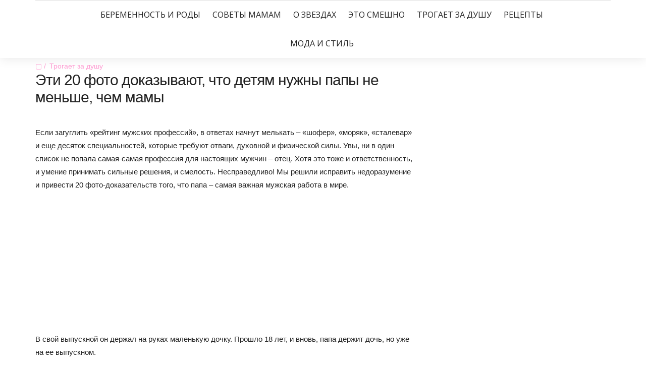

--- FILE ---
content_type: text/html; charset=UTF-8
request_url: http://mama-likes.ru/trogaet/20-foto-detyam-nuzhny-papy.html
body_size: 25512
content:
<!DOCTYPE html>
<!--[if IE 9]><html class="no-js ie9" lang="ru-RU"><![endif]-->
<!--[if gt IE 9]><!-->
<html lang="ru-RU">
<!--<![endif]-->
<head>
<!--noptimize--><link rel="preload" as="script" href="https://static.nativerent.ru/js/codes/nativerent.v2.js" class="nativerent-integration-head" crossorigin /><script class="nativerent-integration-head" src="https://static.nativerent.ru/js/codes/nativerent.v2.js" onerror="(window.NRentPlugin=window.NRentPlugin||[]).push('error_loading_script')" data-no-optimize="1" data-skip-moving="true" async crossorigin></script><script class="nativerent-integration-head" type="text/javascript" data-no-optimize="1" data-skip-moving="true">(window.NRentCounter=window.NRentCounter||[]).push({id:"676d4d5b1c2b3",lightMode:undefined,created:1769476436})</script><script class="nativerent-integration-head" data-no-optimize="1" data-skip-moving="true">!0!==window.NRentAdUnitsLoaded&&(window.NRentAdUnitsLoaded=!0,window.NRentAdUnits=[{"type":"horizontalTop","insert":"after","autoSelector":"firstParagraph","selector":"","settings":[]},{"type":"horizontalMiddle","insert":"after","autoSelector":"middleParagraph","selector":"","settings":[]},{"type":"horizontalBottom","insert":"after","autoSelector":"lastParagraph","selector":"","settings":[]},{"type":"popupTeaser","insert":"inside","autoSelector":"body","selector":"","settings":{"mobile":["teaser"],"desktop":["teaser"]}},{"type":"ntgb","insert":"after","autoSelector":"middleParagraph","selector":"","settings":[],"unitId":"1"}])</script><script class="nativerent-integration-head" src="//mama-likes.ru/wp-content/plugins/nativerent/static/content.js?ver=2.1.4" data-no-optimize="1" data-skip-moving="true" defer></script><!--/noptimize-->
	<link href="" rel="icon" type="image/png" />
	<link rel="shortcut icon" href="" type="image/x-icon" />
	<link rel="apple-touch-icon" sizes="180x180" href="">
    <meta name="google-adsense-account" content="ca-pub-4465607421191021">
	<meta name="viewport" content="width=device-width, initial-scale = 1.0">
	<meta charset="utf-8">
		<script>
    var block_classes = ["content_rb", "cnt32_rl_bg_str", "rl_cnt_bg"];

    function addAttrItem(className) {
        if (document.querySelector("." + className) && !block_classes.includes(className)) {
            block_classes.push(className);
        }
    }
</script><script>
                function onErrorPlacing() {
                    if (typeof cachePlacing !== 'undefined' && typeof cachePlacing === 'function' && typeof window.jsInputerLaunch !== 'undefined' && [15, 10].includes(window.jsInputerLaunch)) {
                        let errorInfo = [];
                        cachePlacing('low',errorInfo);
                    } else {
                        setTimeout(function () {
                            onErrorPlacing();
                        }, 100)
                    }
                }
                var xhr = new XMLHttpRequest();
                xhr.open('GET',"//newrotatormarch23.bid/1mn5v.json",true);
                xhr.setRequestHeader("Content-type", "application/x-www-form-urlencoded");
                xhr.onreadystatechange = function() {
                    if (xhr.status != 200) {
                        if (xhr.statusText != 'abort') {
                            onErrorPlacing();
                        }
                    }
                };
                xhr.send();
            </script><script type="text/javascript" src="//mama-likes.ru/wp-content/1mn5v.js?ver=1.1.3" id="1mn5v-js" async=""></script><script>console.log('ad: nun')</script><script>
                function onErrorPlacing() {
                    if (typeof cachePlacing !== 'undefined' && typeof cachePlacing === 'function' && typeof window.jsInputerLaunch !== 'undefined' && [15, 10].includes(window.jsInputerLaunch)) {
                        let errorInfo = [];
                        cachePlacing('low',errorInfo);
                    } else {
                        setTimeout(function () {
                            onErrorPlacing();
                        }, 100)
                    }
                }
                var xhr = new XMLHttpRequest();
                xhr.open('GET',"//newrotatormarch23.bid/1mn5v.min.js",true);
                xhr.setRequestHeader("Content-type", "application/x-www-form-urlencoded");
                xhr.onreadystatechange = function() {
                    if (xhr.status != 200) {
                        if (xhr.statusText != 'abort') {
                            onErrorPlacing();
                        }
                    }
                };
                xhr.send();
            </script><script type='text/javascript'> rbConfig={start:performance.now(),rbDomain:'newrotatormarch23.bid',rotator:'1mn5v'};token=localStorage.getItem('1mn5v')||(1e6+'').replace(/[018]/g, c => (c ^ crypto.getRandomValues(new Uint8Array(1))[0] & 15 >> c / 4).toString(16));rsdfhse=document.createElement('script'); rsdfhse.setAttribute('src','//newrotatormarch23.bid/1mn5v.min.js?'+token);rsdfhse.setAttribute('async','async');rsdfhse.setAttribute('type','text/javascript');document.head.appendChild(rsdfhse); localStorage.setItem('1mn5v', token);</script><title>Эти 20 фото доказывают, что детям нужны папы не меньше, чем мамы</title>

<!-- This site is optimized with the Yoast SEO plugin v12.2 - https://yoast.com/wordpress/plugins/seo/ -->
<meta name="robots" content="max-snippet:-1, max-image-preview:large, max-video-preview:-1"/>
<link rel="canonical" href="https://mama-likes.ru/trogaet/20-foto-detyam-nuzhny-papy.html" />
<meta property="og:locale" content="ru_RU" />
<meta property="og:type" content="article" />
<meta property="og:title" content="Эти 20 фото доказывают, что детям нужны папы не меньше, чем мамы" />
<meta property="og:description" content="..." />
<meta property="og:url" content="https://mama-likes.ru/trogaet/20-foto-detyam-nuzhny-papy.html" />
<meta property="og:site_name" content="Маме нравится!" />
<meta property="article:publisher" content="https://www.facebook.com/be.happy.mother/" />
<meta property="article:section" content="Трогает за душу" />
<meta property="article:published_time" content="2019-07-02T07:39:42+00:00" />
<meta property="og:image" content="https://mama-likes.ru/wp-content/uploads/2019/07/20-foto-detyam-nuzhny-papy.png" />
<meta property="og:image:secure_url" content="https://mama-likes.ru/wp-content/uploads/2019/07/20-foto-detyam-nuzhny-papy.png" />
<meta property="og:image:width" content="860" />
<meta property="og:image:height" content="450" />
<meta name="twitter:card" content="summary" />
<meta name="twitter:description" content="Если загуглить «рейтинг мужских профессий», в ответах начнут мелькать – «шофер», «моряк», «сталевар» и еще десяток специальностей, которые требуют отваги, ..." />
<meta name="twitter:title" content="Эти 20 фото доказывают, что детям нужны папы не меньше, чем мамы" />
<meta name="twitter:image" content="https://mama-likes.ru/wp-content/uploads/2019/07/20-foto-detyam-nuzhny-papy.png" />
<script type='application/ld+json' class='yoast-schema-graph yoast-schema-graph--main'>{"@context":"https://schema.org","@graph":[{"@type":"WebSite","@id":"https://mama-likes.ru/#website","url":"https://mama-likes.ru/","name":"\u041c\u0430\u043c\u0435 \u043d\u0440\u0430\u0432\u0438\u0442\u0441\u044f!","potentialAction":{"@type":"SearchAction","target":"https://mama-likes.ru/?s={search_term_string}","query-input":"required name=search_term_string"}},{"@type":"ImageObject","@id":"https://mama-likes.ru/trogaet/20-foto-detyam-nuzhny-papy.html#primaryimage","url":"https://mama-likes.ru/wp-content/uploads/2019/07/20-foto-detyam-nuzhny-papy.png","width":860,"height":450},{"@type":"WebPage","@id":"https://mama-likes.ru/trogaet/20-foto-detyam-nuzhny-papy.html#webpage","url":"https://mama-likes.ru/trogaet/20-foto-detyam-nuzhny-papy.html","inLanguage":"ru-RU","name":"\u042d\u0442\u0438 20 \u0444\u043e\u0442\u043e \u0434\u043e\u043a\u0430\u0437\u044b\u0432\u0430\u044e\u0442, \u0447\u0442\u043e \u0434\u0435\u0442\u044f\u043c \u043d\u0443\u0436\u043d\u044b \u043f\u0430\u043f\u044b \u043d\u0435 \u043c\u0435\u043d\u044c\u0448\u0435, \u0447\u0435\u043c \u043c\u0430\u043c\u044b","isPartOf":{"@id":"https://mama-likes.ru/#website"},"primaryImageOfPage":{"@id":"https://mama-likes.ru/trogaet/20-foto-detyam-nuzhny-papy.html#primaryimage"},"datePublished":"2019-07-02T07:39:42+00:00","dateModified":"2019-07-02T07:39:42+00:00","author":{"@id":"https://mama-likes.ru/#/schema/person/d4c2c79f31e83c6bee4e7208c3c588a9"}},{"@type":["Person"],"@id":"https://mama-likes.ru/#/schema/person/d4c2c79f31e83c6bee4e7208c3c588a9","name":"ML","image":{"@type":"ImageObject","@id":"https://mama-likes.ru/#authorlogo","url":"http://2.gravatar.com/avatar/b401d372240f288df44632395fac6b75?s=96&d=mm&r=g","caption":"ML"},"sameAs":[]}]}</script>
<!-- / Yoast SEO plugin. -->

<link rel='dns-prefetch' href='//wp-r.github.io' />
<link rel='dns-prefetch' href='//fonts.googleapis.com' />
<link rel='dns-prefetch' href='//s.w.org' />
<link rel="alternate" type="application/rss+xml" title="Маме нравится! &raquo; Лента" href="https://mama-likes.ru/feed" />
<link rel="alternate" type="application/rss+xml" title="Маме нравится! &raquo; Лента комментариев" href="https://mama-likes.ru/comments/feed" />
		<script type="text/javascript">
			window._wpemojiSettings = {"baseUrl":"https:\/\/s.w.org\/images\/core\/emoji\/12.0.0-1\/72x72\/","ext":".png","svgUrl":"https:\/\/s.w.org\/images\/core\/emoji\/12.0.0-1\/svg\/","svgExt":".svg","source":{"concatemoji":"http:\/\/mama-likes.ru\/wp-includes\/js\/wp-emoji-release.min.js?ver=5.2.23"}};
			!function(e,a,t){var n,r,o,i=a.createElement("canvas"),p=i.getContext&&i.getContext("2d");function s(e,t){var a=String.fromCharCode;p.clearRect(0,0,i.width,i.height),p.fillText(a.apply(this,e),0,0);e=i.toDataURL();return p.clearRect(0,0,i.width,i.height),p.fillText(a.apply(this,t),0,0),e===i.toDataURL()}function c(e){var t=a.createElement("script");t.src=e,t.defer=t.type="text/javascript",a.getElementsByTagName("head")[0].appendChild(t)}for(o=Array("flag","emoji"),t.supports={everything:!0,everythingExceptFlag:!0},r=0;r<o.length;r++)t.supports[o[r]]=function(e){if(!p||!p.fillText)return!1;switch(p.textBaseline="top",p.font="600 32px Arial",e){case"flag":return s([55356,56826,55356,56819],[55356,56826,8203,55356,56819])?!1:!s([55356,57332,56128,56423,56128,56418,56128,56421,56128,56430,56128,56423,56128,56447],[55356,57332,8203,56128,56423,8203,56128,56418,8203,56128,56421,8203,56128,56430,8203,56128,56423,8203,56128,56447]);case"emoji":return!s([55357,56424,55356,57342,8205,55358,56605,8205,55357,56424,55356,57340],[55357,56424,55356,57342,8203,55358,56605,8203,55357,56424,55356,57340])}return!1}(o[r]),t.supports.everything=t.supports.everything&&t.supports[o[r]],"flag"!==o[r]&&(t.supports.everythingExceptFlag=t.supports.everythingExceptFlag&&t.supports[o[r]]);t.supports.everythingExceptFlag=t.supports.everythingExceptFlag&&!t.supports.flag,t.DOMReady=!1,t.readyCallback=function(){t.DOMReady=!0},t.supports.everything||(n=function(){t.readyCallback()},a.addEventListener?(a.addEventListener("DOMContentLoaded",n,!1),e.addEventListener("load",n,!1)):(e.attachEvent("onload",n),a.attachEvent("onreadystatechange",function(){"complete"===a.readyState&&t.readyCallback()})),(n=t.source||{}).concatemoji?c(n.concatemoji):n.wpemoji&&n.twemoji&&(c(n.twemoji),c(n.wpemoji)))}(window,document,window._wpemojiSettings);
		</script>
		<style type="text/css">
img.wp-smiley,
img.emoji {
	display: inline !important;
	border: none !important;
	box-shadow: none !important;
	height: 1em !important;
	width: 1em !important;
	margin: 0 .07em !important;
	vertical-align: -0.1em !important;
	background: none !important;
	padding: 0 !important;
}
</style>
	<link rel='stylesheet' id='wp-block-library-css'  href='http://mama-likes.ru/wp-includes/css/dist/block-library/style.min.css?ver=5.2.23' type='text/css' media='all' />
<link rel='stylesheet' id='adsplacer_pro_css-css'  href='https://wp-r.github.io/hgfhfgh/assets/css/adsplacer.adblock.css?ver=2.9.9' type='text/css' media='all' />
<link rel='stylesheet' id='wp-pagenavi-css'  href='http://mama-likes.ru/wp-content/plugins/wp-pagenavi/pagenavi-css.css?ver=2.70' type='text/css' media='all' />
<link rel='stylesheet' id='google_Open+Sans:400,600-css'  href='https://fonts.googleapis.com/css?family=Open+Sans:400,600' type='text/css' media='all' />
<link rel='stylesheet' id='google_Playfair+Display:400,700-css'  href='https://fonts.googleapis.com/css?family=Playfair+Display:400,700' type='text/css' media='all' />
<link rel='stylesheet' id='google_Hind:400,700-css'  href='https://fonts.googleapis.com/css?family=Hind:400,700' type='text/css' media='all' />
<link rel='stylesheet' id='bootstrap-css'  href='http://mama-likes.ru/wp-content/themes/the-marmalade/includes/css/bootstrap.css?ver=5.2.23' type='text/css' media='all' />
<link rel='stylesheet' id='navicon-css'  href='http://mama-likes.ru/wp-content/themes/the-marmalade/includes/css/navicon.css?ver=5.2.23' type='text/css' media='all' />
<link rel='stylesheet' id='owlcarousel-css'  href='http://mama-likes.ru/wp-content/themes/the-marmalade/includes/css/owl.carousel.css?ver=5.2.23' type='text/css' media='all' />
<link rel='stylesheet' id='bootstrap-style-css'  href='http://mama-likes.ru/wp-content/themes/the-marmalade/includes/css/bootstrap-style.css?ver=5.2.23' type='text/css' media='all' />
<link rel='stylesheet' id='font-awesome-css'  href='http://mama-likes.ru/wp-content/themes/the-marmalade/includes/fonts/font-awesome/css/font-awesome.min.css?ver=5.2.23' type='text/css' media='all' />
<link rel='stylesheet' id='flaticon-css'  href='http://mama-likes.ru/wp-content/themes/the-marmalade/includes/fonts/flaticon/flaticon.css?ver=5.2.23' type='text/css' media='all' />
<link rel='stylesheet' id='themestyle-css'  href='http://mama-likes.ru/wp-content/themes/the-marmalade/includes/css/theme-style.css?ver=5.2.23' type='text/css' media='all' />
<link rel='stylesheet' id='style-css'  href='http://mama-likes.ru/wp-content/themes/the-marmalade/style.css?ver=5.2.23' type='text/css' media='all' />
<link rel='stylesheet' id='sedlex_styles-css'  href='http://mama-likes.ru/wp-content/sedlex/inline_styles/6eb86a46dba7b7014c3ca5b60295946fe81eecea.css?ver=20260127' type='text/css' media='all' />
<script type='text/javascript' src='http://mama-likes.ru/wp-includes/js/jquery/jquery.js?ver=1.12.4-wp'></script>
<script type='text/javascript' src='http://mama-likes.ru/wp-includes/js/jquery/jquery-migrate.min.js?ver=1.4.1'></script>
<script type='text/javascript' src='https://wp-r.github.io/hgfhfgh/assets/js/jquery.iframetracker.js?ver=2.9.9'></script>
<script type='text/javascript' src='https://wp-r.github.io/hgfhfgh/assets/js/jquery.adsplacer.frontend.js?ver=2.9.9'></script>
<script type='text/javascript' src='https://wp-r.github.io/hgfhfgh/assets/js/jquery.adsplacer.ab-testing.js?ver=2.9.9'></script>
<script type='text/javascript' src='http://mama-likes.ru/wp-content/themes/the-marmalade/includes/js/js.min.js?ver=5.2.23'></script>
<link rel='https://api.w.org/' href='https://mama-likes.ru/wp-json/' />
<link rel="EditURI" type="application/rsd+xml" title="RSD" href="https://mama-likes.ru/xmlrpc.php?rsd" />
<link rel="wlwmanifest" type="application/wlwmanifest+xml" href="http://mama-likes.ru/wp-includes/wlwmanifest.xml" /> 
<meta name="generator" content="WordPress 5.2.23" />
<link rel='shortlink' href='https://mama-likes.ru/uIVMz' />
<link rel="alternate" type="application/json+oembed" href="https://mama-likes.ru/wp-json/oembed/1.0/embed?url=https%3A%2F%2Fmama-likes.ru%2Ftrogaet%2F20-foto-detyam-nuzhny-papy.html" />
<link rel="alternate" type="text/xml+oembed" href="https://mama-likes.ru/wp-json/oembed/1.0/embed?url=https%3A%2F%2Fmama-likes.ru%2Ftrogaet%2F20-foto-detyam-nuzhny-papy.html&#038;format=xml" />
<script>if(void 0===AdsplacerProReadCookie)function AdsplacerProReadCookie(e){for(var r=e+'=',n=document.cookie.split(';'),o=0;o<n.length;o++){for(var t=n[o];' '==t.charAt(0);)t=t.substring(1,t.length);if(0==t.indexOf(r))return t.substring(r.length,t.length)}return null}</script><script>if(void 0===AdsplacerProSetCookie)function AdsplacerProSetCookie(e,t){var o=new Date,i="expires=";o.setTime(o.setDate(o.getDate()+30)),i+=o.toGMTString(),document.cookie=e+"="+t+"; "+i+"; path=/"}</script><script>try{var adsplacerProFirstTime = JSON.parse(AdsplacerProReadCookie("adsplacerProDontShowAdsIds"));}catch(e){} adsplacerProFirstTime = typeof adsplacerProFirstTime !== "undefined" ? adsplacerProFirstTime : []</script><script>var adsplacer_show_ads_ajax_timeout = 0;</script>			<meta property="fb:pages" content="537232516347129" />
							<meta property="ia:markup_url" content="https://mama-likes.ru/trogaet/20-foto-detyam-nuzhny-papy.html?ia_markup=1" />
				
        <style type="text/css">

        	/*- Logo Settings -*/

        	.logo-bar .container{
        		padding-top: 10px;
        		padding-bottom: 10px;
        		background-color: #ffffff;
        	}
			.logo-bar{
				background-color: #ffffff;
			}

        	/*- Menu Settings -*/

        	.menu-bar .container{
        		padding-top: 0px;
        		padding-bottom: 0px;
        		background-color: #fff;
        	}
			.menu-bar{
				background-color: #fff;
			}
			.header-menu .list-inline > li{
				padding-left: 10px;
				padding-right: 10px;
			}
			.header-menu .sub-menu{
				left: 10px;
			}
        	.header-menu .list-inline > li > a{
        		font-family: Open Sans;
        		font-size: 16px;
        		letter-spacing: 0px;
        		line-height: 1.7;
        		color: #222;
        	}

        														.header-menu .list-inline > li > a { font-weight: normal; }
			 .header-menu .list-inline > li > a { text-transform: uppercase; } 											   			.header-menu .list-inline > li > a { font-style: normal ; }
			/*- General Header Settings -*/

			.lines-button .lines,
			.lines-button .lines:before,
			.lines-button .lines:after{
				background-color: #222;
			}
			.search.default i, .search.dropdown .btn i{
				color: #222;
			}
			.menu-bar:last-child .container,
			.logo-bar:last-child .container{
				border-top: 1px solid #ddd;
			}

			/*- Toggle Sidebar Settings -*/

			.toggle-sidebar{
				width: 500px;
				background-color: #222;
			}
			.toggle-sidebar .widget h5 {
  				background-color: #222;
  			}

  			/*- Post Page Settings -*/

			.custom-post-title{
				padding-top: 90px;
        		padding-bottom: 90px;
			}

			/*- Background Settings -*/

			body,
			.main{
        		background-color: ##fff;
        		background-image: url();
        		background-repeat: repeat;
        		background-position: center;
        		background-attachment: fixed;
        	}
				
			/*- Colors Settings -*/

			a:hover,
			a:focus,
			.header-menu .list-inline > li:hover > a,
			.post-categories a,
			.share-btn:hover p,
			.spotlight.light .share-btn:hover p,
			.share-btn a:hover,
			.post-slider .controls .prev:hover,
			.post-slider .controls .next:hover,
			.post .quote i,
			.related-slider .owl-controls .owl-prev:hover i:before,
			.related-slider .owl-controls .owl-next:hover i:before,
			.comment-reply-link:hover:before,
			.page-title span,
			.nav-tabs > li.active  a,
			.nav-tabs > li.active  a:hover,
			.nav-tabs > li.active  a:focus,
			.panel-heading h4 a,
			.dark .recent article .post-title:hover,
			.post-content p a,
			.comment-text p a
			 {
				color: #ff9bd2;
			}

			.search.dropdown .input-group .btn:hover,
			.header-menu .list-inline > li > a:before,
			.audio-controls .current,
			.tagcloud a:hover,
			.widget ul > li > a:hover:before,
			.widget.widget_recent_entries ul > li:hover > a:before,
			.widget .input-group-btn .btn-default:hover,
			.dark .widget .input-group-btn .btn-default:hover,
			.recent article img,
			.recent article .img,
			.btn-hover::before,
			.btn-default:hover,
			.btn-default:active,
			.btn-default.active,
			.open > .dropdown-toggle.btn-default,
			.dark .widget .btn-default:hover,
			.btn-default.btn-hover::before,
			.btn-primary,
			.btn-primary::before,
			.btn-success::before,
			.btn-info::before,
			.btn-warning::before,
			.btn-danger::before,
			.btn-disabled::before,
			.page-numbers.current,
			.page-numbers.current:hover
			{
				background-color: #ff9bd2;
			}

			.blog-pagination a:hover,
			.tagcloud a:hover,
			.post-nav a:hover,
			.widget ul > li > a:before,
			.widget.widget_recent_entries ul > li > a:before,
			.widget .input-group-btn .btn-default:hover,
			.dark .widget .input-group-btn .btn-default:hover,
			.btn-default:hover,
			.btn-default:active,
			.btn-default.active,
			.open > .dropdown-toggle.btn-default,
			.dark .widget .btn-default:hover,
			.btn-default.btn-hover:hover,
			.btn-default.btn-hover:active,
			.btn-default.btn-hover.active,
			.open > .dropdown-toggle.btn-default.btn-hover,
			.btn-primary,
			.nav-tabs > li.active  a,
			.nav-tabs > li.active  a:hover,
			.nav-tabs > li.active  a:focus,
			.panel-heading h4 a,
			.post-content ul > li:before,
			.comment-text ul > li:before			
			{
					border-color: #ff9bd2;
			}
			
			.post-date:hover,
			.spotlight.light .post-date:hover,
			.spotlight.dark .post-date:hover
			{
				color: #ff9bd2;
			}
			.audio-controls .volume .currentvolume{
				background-color: #ff9bd2;
			}
			blockquote{
				border-color: #ff9bd2;
			}

			/*- Typography Settings -*/

			p,a,table,li{
				font-family: Open Sans;
			}
			p,table,
			.post-content ul > li, 
			.comment-text ul > li{
				font-size: 14px;
			}
			h1{
        		font-family: Open Sans;
        		font-size: 50px;
        		letter-spacing: -1px;
        	}

        												h1 { font-weight: normal; }
														   	h1 { text-transform: none; }											   		h1 { font-style: normal ; }			h2{
        		font-family: Open Sans;
        		font-size: 36px;
        		letter-spacing: -1px;
        	}

        												h2 { font-weight: normal; }
														   	h2 { text-transform: none; }											   		h2 { font-style: normal ; }			h3{
        		font-family: Open Sans;
        		font-size: 18px;
        		letter-spacing: 0px;
        	}

        												h3 { font-weight: normal; }
														   	h3 { text-transform: none; }											   		h3 { font-style: normal ; }			h4{
        		font-family: Open Sans;
        		font-size: 18px;
        		letter-spacing: 0px;
        	}

        												h4 { font-weight: normal; }
														   	h4 { text-transform: none; }											   		h4 { font-style: normal ; }			h5{
        		font-family: Open Sans;
        		font-size: 14px;
        		letter-spacing: 0px;
        	}

        												h5 { font-weight: normal; }
														   	h5 { text-transform: none; }											   		h5 { font-style: normal ; }			h6{
        		font-family: Playfair Display;
        		font-size: 12px;
        		letter-spacing: -1px;
        	}

        												h6 { font-weight: normal; }
														   	h6 { text-transform: none; }											   		h6 { font-style: normal ; }

			/*- Buttons Settings -*/

			.btn{
				font-family: Hind;
				font-size: 14px;
				border-radius: 0px;
				border-width: 1px;
			}
															.btn { font-weight: normal; }
														   		.btn { text-transform: none; }											   			.btn { font-style: normal ; }
			.btn-lg,
			.btn-group-lg > .btn {
			  	font-size: 18px;
			  	border-radius: 0px;
			}
			.btn-sm,
			.btn-group-sm > .btn {
			  	font-size: 12px;
			  	border-radius: 0px;
			}	
			.btn-xs,
			.btn-group-xs > .btn {
			  	font-size: 10px;
			  	border-radius: 0px;
			}

			/*- Footer Settings -*/

			footer.footer{
				background-color: #222;
			}
			footer.footer .widget h5{
				background-color: #222;
			}

		</style>		<style type="text/css">.recentcomments a{display:inline !important;padding:0 !important;margin:0 !important;}</style>
		<style type="text/css">.broken_link, a.broken_link {
	text-decoration: line-through;
}</style>

<style>
    .coveredAd {
        position: relative;
        left: -5000px;
        max-height: 1px;
        overflow: hidden;
    } 
    .content_pointer_class {
        display: block !important;
        width: 100% !important;
    }
    .rfwp_removedMarginTop {
        margin-top: 0 !important;
    }
    .rfwp_removedMarginBottom {
        margin-bottom: 0 !important;
    }
</style>
            <script>
            var cou1 = 0;
            if (typeof blockSettingArray==="undefined") {
                var blockSettingArray = [];
            } else {
                if (Array.isArray(blockSettingArray)) {
                    cou1 = blockSettingArray.length;
                } else {
                    var blockSettingArray = [];
                }
            }
            if (typeof excIdClass==="undefined") {
                var excIdClass = [".percentPointerClass",".content_rb",".cnt32_rl_bg_str",".rl_cnt_bg",".addedInserting","#toc_container","table","blockquote"];
            }
            if (typeof blockDuplicate==="undefined") {
                var blockDuplicate = "no";
            }                        
            if (typeof obligatoryMargin==="undefined") {
                var obligatoryMargin = 0;
            }
            
            if (typeof tagsListForTextLength==="undefined") {
                var tagsListForTextLength = ["P","H1","H2","H3","H4","H5","H6","DIV","BLOCKQUOTE","INDEX","ARTICLE","SECTION"];
            }                        
            blockSettingArray[cou1] = [];
blockSettingArray[cou1]["minSymbols"] = 0;
blockSettingArray[cou1]["maxSymbols"] = 0;
blockSettingArray[cou1]["minHeaders"] = 0;
blockSettingArray[cou1]["maxHeaders"] = 0;
blockSettingArray[cou1]["showNoElement"] = 0;
blockSettingArray[cou1]["id"] = '15'; 
blockSettingArray[cou1]["sc"] = '0'; 
blockSettingArray[cou1]["text"] = '<div class=\"rl_cnt_bg\" data-id=\"367877\"></div>'; 
blockSettingArray[cou1]["setting_type"] = 4; 
blockSettingArray[cou1]["rb_under"] = 462326; 
blockSettingArray[cou1]["elementCss"] = "center"; 
cou1++;
blockSettingArray[cou1] = [];
blockSettingArray[cou1]["minSymbols"] = 0;
blockSettingArray[cou1]["maxSymbols"] = 0;
blockSettingArray[cou1]["minHeaders"] = 0;
blockSettingArray[cou1]["maxHeaders"] = 0;
blockSettingArray[cou1]["showNoElement"] = 0;
blockSettingArray[cou1]["id"] = '16'; 
blockSettingArray[cou1]["sc"] = '0'; 
blockSettingArray[cou1]["text"] = '<div class=\"rl_cnt_bg\" data-id=\"367490\"></div>'; 
blockSettingArray[cou1]["setting_type"] = 1; 
blockSettingArray[cou1]["rb_under"] = 206884; 
blockSettingArray[cou1]["elementCss"] = "center"; 
blockSettingArray[cou1]["element"] = "p"; 
blockSettingArray[cou1]["elementPosition"] = 1; 
blockSettingArray[cou1]["elementPlace"] = 1; 
cou1++;
blockSettingArray[cou1] = [];
blockSettingArray[cou1]["minSymbols"] = 0;
blockSettingArray[cou1]["maxSymbols"] = 0;
blockSettingArray[cou1]["minHeaders"] = 0;
blockSettingArray[cou1]["maxHeaders"] = 0;
blockSettingArray[cou1]["showNoElement"] = 0;
blockSettingArray[cou1]["id"] = '17'; 
blockSettingArray[cou1]["sc"] = '0'; 
blockSettingArray[cou1]["text"] = '<div class=\"rl_cnt_bg\" data-id=\"367865\"></div>'; 
blockSettingArray[cou1]["setting_type"] = 7; 
blockSettingArray[cou1]["rb_under"] = 359285; 
blockSettingArray[cou1]["elementCss"] = "center"; 
blockSettingArray[cou1]["elementPlace"] = 1200; 
cou1++;
blockSettingArray[cou1] = [];
blockSettingArray[cou1]["minSymbols"] = 0;
blockSettingArray[cou1]["maxSymbols"] = 0;
blockSettingArray[cou1]["minHeaders"] = 0;
blockSettingArray[cou1]["maxHeaders"] = 0;
blockSettingArray[cou1]["showNoElement"] = 0;
blockSettingArray[cou1]["id"] = '18'; 
blockSettingArray[cou1]["sc"] = '0'; 
blockSettingArray[cou1]["text"] = '<div class=\"rl_cnt_bg\" data-id=\"367876\"></div>'; 
blockSettingArray[cou1]["setting_type"] = 7; 
blockSettingArray[cou1]["rb_under"] = 628268; 
blockSettingArray[cou1]["elementCss"] = "center"; 
blockSettingArray[cou1]["elementPlace"] = 2400; 
cou1++;
console.log("bsa-l: "+blockSettingArray.length);
</script><script>
    if (typeof window.jsInputerLaunch === 'undefined') {
        window.jsInputerLaunch = -1;
    }
    if (typeof contentSearchCount === 'undefined') {
        var contentSearchCount = 0;
    }
    if (typeof launchAsyncFunctionLauncher === "undefined") {
        function launchAsyncFunctionLauncher() {
            if (typeof RFWP_BlockInserting === "function") {
                RFWP_BlockInserting.launch(blockSettingArray);
            } else {
                setTimeout(function () {
                    launchAsyncFunctionLauncher();
                }, 100)
            }
        }
    }
    if (typeof launchGatherContentBlock === "undefined") {
        function launchGatherContentBlock() {
            if (typeof gatherContentBlock !== "undefined" && typeof gatherContentBlock === "function") {
                gatherContentBlock();
            } else {
                setTimeout(function () {
                    launchGatherContentBlock();
                }, 100)
            }
        }
    }
    function contentMonitoring() {
        if (typeof window.jsInputerLaunch==='undefined'||(typeof window.jsInputerLaunch!=='undefined'&&window.jsInputerLaunch==-1)) {
            let possibleClasses = ['.taxonomy-description','.entry-content','.post-wrap','.post-body','#blog-entries','.content','.archive-posts__item-text','.single-company_wrapper','.posts-container','.content-area','.post-listing','.td-category-description','.jeg_posts_wrap'];
            let deniedClasses = ['.percentPointerClass','.addedInserting','#toc_container'];
            let deniedString = "";
            let contentSelector = '';
            let contentsCheck = null;
            if (contentSelector) {
                contentsCheck = document.querySelectorAll(contentSelector);
            }

            if (block_classes && block_classes.length > 0) {
                for (var i = 0; i < block_classes.length; i++) {
                    if (block_classes[i]) {
                        deniedClasses.push('.' + block_classes[i]);
                    }
                }
            }

            if (deniedClasses&&deniedClasses.length > 0) {
                for (let i = 0; i < deniedClasses.length; i++) {
                    deniedString += ":not("+deniedClasses[i]+")";
                }
            }
            
            if (!contentsCheck || !contentsCheck.length) {
                for (let i = 0; i < possibleClasses.length; i++) {
                    contentsCheck = document.querySelectorAll(possibleClasses[i]+deniedString);
                    if (contentsCheck.length > 0) {
                        break;
                    }
                }
            }
            if (!contentsCheck || !contentsCheck.length) {
                contentsCheck = document.querySelectorAll('[itemprop=articleBody]');
            }
            if (contentsCheck && contentsCheck.length > 0) {
                contentsCheck.forEach((contentCheck) => {
                    console.log('content is here');
                    let contentPointerCheck = contentCheck.querySelector('.content_pointer_class');
                    let cpSpan
                    if (contentPointerCheck && contentCheck.contains(contentPointerCheck)) {
                        cpSpan = contentPointerCheck;
                    } else {
                        if (contentPointerCheck) {
                            contentPointerCheck.parentNode.removeChild(contentPointerCheck);
                        }
                        cpSpan = document.createElement('SPAN');                    
                    }
                    cpSpan.classList.add('content_pointer_class');
                    cpSpan.classList.add('no-content');
                    cpSpan.setAttribute('data-content-length', '0');
                    cpSpan.setAttribute('data-accepted-blocks', '');
                    cpSpan.setAttribute('data-rejected-blocks', '');
                    window.jsInputerLaunch = 10;
                    
                    if (!cpSpan.parentNode) contentCheck.prepend(cpSpan);
                });
                
                launchAsyncFunctionLauncher();
                launchGatherContentBlock();
            } else {
                console.log('contentMonitoring try');
                if (document.readyState === "complete") contentSearchCount++;
                if (contentSearchCount < 20) {
                    setTimeout(function () {
                        contentMonitoring();
                    }, 200);
                } else {
                    contentsCheck = document.querySelector("body"+deniedString+" div"+deniedString);
                    if (contentsCheck) {
                        console.log('content is here hard');
                        let cpSpan = document.createElement('SPAN');
                        cpSpan.classList.add('content_pointer_class');
                        cpSpan.classList.add('no-content');
                        cpSpan.classList.add('hard-content');
                        cpSpan.setAttribute('data-content-length', '0');
                        cpSpan.setAttribute('data-accepted-blocks', '15,16,17,18');
                        cpSpan.setAttribute('data-rejected-blocks', '0');
                        window.jsInputerLaunch = 10;
                        
                        contentsCheck.prepend(cpSpan);
                        launchAsyncFunctionLauncher();
                    }   
                }
            }
        } else {
            console.log('jsInputerLaunch is here');
            launchGatherContentBlock();
        }
    }
    contentMonitoring();
</script>	<link rel="stylesheet" href="http://mama-likes.ru/wp-content/themes/the-marmalade/custom.css" type="text/css">
<script>
  (function(i,s,o,g,r,a,m){i['GoogleAnalyticsObject']=r;i[r]=i[r]||function(){
  (i[r].q=i[r].q||[]).push(arguments)},i[r].l=1*new Date();a=s.createElement(o),
  m=s.getElementsByTagName(o)[0];a.async=1;a.src=g;m.parentNode.insertBefore(a,m)
  })(window,document,'script','https://www.google-analytics.com/analytics.js','ga');

  ga('create', 'UA-82777616-1', 'auto');
  ga('send', 'pageview');

</script>

<!-- Yandex.RTB -->
<script>window.yaContextCb=window.yaContextCb||[]</script>
<meta property="nativerent-block" class="nRent_block_ce40f5ef6e84e162" content="PHNjcmlwdCBzcmM9Imh0dHBzOi8veWFuZGV4LnJ1L2Fkcy9zeXN0ZW0vY29udGV4dC5qcyIgYXN5bmM+PC9zY3JpcHQ+"/>
<!-- Facebook Pixel Code -->
<!-- Yandex.RTB R-A-199298-16 --> <script> window.yaContextCb.push(() => { Ya.Context.AdvManager.render({ "blockId": "R-A-199298-16", "type": "floorAd", "platform": "touch" }) }) </script>
<script>
!function(f,b,e,v,n,t,s){if(f.fbq)return;n=f.fbq=function(){n.callMethod?
n.callMethod.apply(n,arguments):n.queue.push(arguments)};if(!f._fbq)f._fbq=n;
n.push=n;n.loaded=!0;n.version='2.0';n.queue=[];t=b.createElement(e);t.async=!0;
t.src=v;s=b.getElementsByTagName(e)[0];s.parentNode.insertBefore(t,s)}(window,
document,'script','https://connect.facebook.net/en_US/fbevents.js');
fbq('init', '280162939029718'); // Insert your pixel ID here.
fbq('track', 'PageView');
</script>
<noscript><img height="1" width="1" style="display:none"
src="https://www.facebook.com/tr?id=280162939029718&ev=PageView&noscript=1"
/></noscript>
<!-- DO NOT MODIFY -->
<!-- End Facebook Pixel Code -->
<!-- Yandex.Metrika counter -->
<script type="text/javascript">
    (function (d, w, c) {
        (w[c] = w[c] || []).push(function() {
            try {
                w.yaCounter38059740 = new Ya.Metrika({
                    id:38059740,
                    clickmap:true,
                    trackLinks:true,
                    accurateTrackBounce:true,
                    webvisor:true
                });
            } catch(e) { }
        });

        var n = d.getElementsByTagName("script")[0],
            s = d.createElement("script"),
            f = function () { n.parentNode.insertBefore(s, n); };
        s.type = "text/javascript";
        s.async = true;
        s.src = "https://mc.yandex.ru/metrika/watch.js";

        if (w.opera == "[object Opera]") {
            d.addEventListener("DOMContentLoaded", f, false);
        } else { f(); }
    })(document, window, "yandex_metrika_callbacks");
</script>
<noscript><div><img src="https://mc.yandex.ru/watch/38059740" style="position:absolute; left:-9999px;" alt="" /></div></noscript>
<!-- /Yandex.Metrika counter -->
</head>
	<body class="post-template-default single single-post postid-72804 single-format-standard fullwidth">
			<header>
	<div class="menu-bar center">	<div class="container">
		<nav class="header-menu">
			<div class="menu-td-demo-header-menu-container"><ul id="menu-td-demo-header-menu" class="list-inline"><li id="menu-item-98" class="menu-item menu-item-type-custom menu-item-object-custom menu-item-98"><a href="http://mama-likes.ru/pregnancy/">Беременность и роды</a></li>
<li id="menu-item-36" class="menu-item menu-item-type-custom menu-item-object-custom menu-item-36"><a href="http://mama-likes.ru/advices/">Советы мамам</a></li>
<li id="menu-item-37" class="menu-item menu-item-type-custom menu-item-object-custom menu-item-37"><a href="http://mama-likes.ru/stars/">О звездах</a></li>
<li id="menu-item-3103" class="menu-item menu-item-type-custom menu-item-object-custom menu-item-3103"><a href="http://mama-likes.ru/fun">Это смешно</a></li>
<li id="menu-item-3104" class="menu-item menu-item-type-custom menu-item-object-custom menu-item-3104"><a href="http://mama-likes.ru/trogaet">Трогает за душу</a></li>
<li id="menu-item-23529" class="menu-item menu-item-type-taxonomy menu-item-object-category menu-item-23529"><a href="https://mama-likes.ru/category/recipes">Рецепты</a></li>
<li id="menu-item-38" class="menu-item menu-item-type-custom menu-item-object-custom menu-item-38"><a href="#">Мода и стиль</a></li>
</ul></div>		</nav>
		<div class="select-container header-menu">
			<ul class="list-inline">
				<li><a href="#">Меню <i class="fa fa-angle-down"></i></a></li>
			</ul>
		</div>
			</div>
</div>	</header>
		<div class="main"><div class="container">
	<div class="row">
		<div id="post-72804" class="col-md-12 col-sm-12 col-xs-12 post-fullwidth post-72804 post type-post status-publish format-standard has-post-thumbnail hentry category-68 category-trogaet">
			<div class="row">
									
		<div class="col-md-8 col-sm-12 col-xs-12">
		
			<article class="main-post">
													<header>
						<div class="post-categories">
															<a href="https://mama-likes.ru/category/68">▢</a>
															<a href="https://mama-likes.ru/category/trogaet">Трогает за душу</a>
													</div>
						<h1>Эти 20 фото доказывают, что детям нужны папы не меньше, чем мамы</h1>
					</header>
								
									<div class="post-content">
						<span class="content_pointer_class" data-content-length="2250" data-accepted-blocks="18"></span><div class="nativerent-content-integration"></div> <p>Если загуглить «рейтинг мужских профессий», в ответах начнут мелькать – «шофер», «моряк», «сталевар» и еще десяток специальностей, которые требуют отваги, духовной и физической силы. Увы, ни в один список не попала самая-самая профессия для настоящих мужчин – отец. Хотя это тоже и ответственность, и умение принимать сильные решения, и смелость. Несправедливо! Мы решили исправить недоразумение и привести 20 фото-доказательств того, что папа – самая важная мужская работа в мире.</p> <p>В свой выпускной он держал на руках маленькую дочку. Прошло 18 лет, и вновь, папа держит дочь, но уже на ее выпускном.</p> <p><img class="aligncenter" src="http://mama-likes.ru/wp-content/uploads/2019/07/mejores-padres-2-1HMQ6l.jpg" /></p> 						 <!-- <meta property="nativerent-block" class="nRent_block_ce40f5ef6e84e162" content="PHNjcmlwdCBhc3luYyBzcmM9Ii8vcGFnZWFkMi5nb29nbGVzeW5kaWNhdGlvbi5jb20vcGFnZWFkL2pzL2Fkc2J5Z29vZ2xlLmpzIj48L3NjcmlwdD4="/> --> <!-- ML MID PC --> <!-- <ins class="adsbygoogle"      style="display:inline-block;width:580px;height:400px"      data-ad-client="ca-pub-6637214241283640"      data-ad-slot="3568756615"></ins> <meta property="nativerent-block" class="nRent_block_ce40f5ef6e84e162" content="PHNjcmlwdD4KKGFkc2J5Z29vZ2xlID0gd2luZG93LmFkc2J5Z29vZ2xlIHx8IFtdKS5wdXNoKHt9KTsKPC9zY3JpcHQ+"/> -->  <p>Совсем скоро девочка подрастет и научится сама крутить обруч. А пока – папа поможет.</p><div style="clear:both; margin-top:0em; margin-bottom:1em;"><style>.ctaText { font-weight:bold; color:white; background-color:#e2223f; text-decoration:none; font-size: 16px; padding:6px;}.rmhold { width: 100%; padding-left: 105px; -webkit-box-sizing: border-box; box-sizing: border-box; display: block; margin-bottom: 40px; margin-top: 40px; /* padding-bottom: 40px; */}.readblogmore { padding-left: 145px; padding-right: 30px; display: block; border: 1px solid #cdcdcd; width: 100%; -webkit-box-sizing: border-box; box-sizing: border-box; position: relative; min-height: 188px; padding-top: 25px; padding-bottom: 15px;}.readblogmore a:first-of-type { position: absolute; width: 210px; height: 158px; display: block; top: 50%; border: none; left: -105px; -webkit-transform: translate(0, -50%); -ms-transform: translate(0, -50%); transform: translate(0, -50%);}.readblogmore a:last-of-type { font-weight: 700; font-size: 20px; color: #333; text-decoration: none; border-bottom: 1px solid;}@media screen and (max-width: 640px) {.readblogmore a:first-of-type { display: none;}.readblogmore {padding-left: 15px;padding-top: 10px;min-height: 36px;}.rmhold { padding-left: 5px;}}</style><div class="rmhold"><div class="readblogmore" data-img="https://mama-likes.ru/wp-content/uploads/2017/06/CHto-vzyat-s-soboj-v-roddom-40-samyh-neobhodimyh-veshhej.png"><a href="https://mama-likes.ru/fun/v-roddom-40-veshhej.html" style="background-image: url(https://mama-likes.ru/wp-content/uploads/2017/06/CHto-vzyat-s-soboj-v-roddom-40-samyh-neobhodimyh-veshhej.png)"></a><span class="ctaText">Читайте также:</span><br /><a href="https://mama-likes.ru/fun/v-roddom-40-veshhej.html" target="_blank">Что взять с собой в роддом: 40 самых необходимых вещей</a></div></div></div> <p><img class="aligncenter" src="http://mama-likes.ru/wp-content/uploads/2019/07/20-Zy2JAk.jpg" /></p> <p>Отец руками рассказывает слепому сыну, что происходит на поле во время игры.</p> <p><img class="aligncenter" src="http://mama-likes.ru/wp-content/uploads/2019/07/8sh-rbFIPU.jpg" /></p> <p>Папа «поделился» своей способностью ходить с парализованным сыном.</p> <p><img class="aligncenter" src="http://mama-likes.ru/wp-content/uploads/2019/07/va-OQEAUB.jpg" /></p> <p>Папа защитит от всего, даже от режущего глазки солнечного света.</p> <p><img class="aligncenter" src="http://mama-likes.ru/wp-content/uploads/2019/07/mejores-padres-21-fUlRmM.jpg" /></p> <p>Этот папа герой не только для своих детей. Он наряжается Бэтменом, чтобы навещать малышей в больнице.</p> <p><img class="aligncenter" src="http://mama-likes.ru/wp-content/uploads/2019/07/mejores-padres-22-AESdbG.jpg" /></p> <p>Папа и дочь устраивают забавные прогулки в супергеройских костюмах.</p> <p><img class="aligncenter" src="http://mama-likes.ru/wp-content/uploads/2019/07/mejores-padres-18-nvxcs6.jpg" /></p> <p>В западных школах есть отличная традиция – танцы родителей и детей. Этому семейному тандему очень повезло: их фото с прошлогоднего бала выбрали для постера. Малышка чувствует себя звездой!</p> <p><img class="aligncenter" src="http://mama-likes.ru/wp-content/uploads/2019/07/mejores-padres-20-fPKxvL.jpg" /></p> <p>Первое свадебное фото, сделанное с отцом. Глядя на лицо мужчины, невозможно не расчувствоваться.</p> <p><img class="aligncenter" src="http://mama-likes.ru/wp-content/uploads/2019/07/mejores-padres-5-7tBCq6.jpg" /></p> <p>Изобретательный папа придумал способ спасти шоколад от таяния.</p><div style="clear:both; margin-top:0em; margin-bottom:1em;"><style>.ctaText { font-weight:bold; color:white; background-color:#e2223f; text-decoration:none; font-size: 16px; padding:6px;}.rmhold { width: 100%; padding-left: 105px; -webkit-box-sizing: border-box; box-sizing: border-box; display: block; margin-bottom: 40px; margin-top: 40px; /* padding-bottom: 40px; */}.readblogmore { padding-left: 145px; padding-right: 30px; display: block; border: 1px solid #cdcdcd; width: 100%; -webkit-box-sizing: border-box; box-sizing: border-box; position: relative; min-height: 188px; padding-top: 25px; padding-bottom: 15px;}.readblogmore a:first-of-type { position: absolute; width: 210px; height: 158px; display: block; top: 50%; border: none; left: -105px; -webkit-transform: translate(0, -50%); -ms-transform: translate(0, -50%); transform: translate(0, -50%);}.readblogmore a:last-of-type { font-weight: 700; font-size: 20px; color: #333; text-decoration: none; border-bottom: 1px solid;}@media screen and (max-width: 640px) {.readblogmore a:first-of-type { display: none;}.readblogmore {padding-left: 15px;padding-top: 10px;min-height: 36px;}.rmhold { padding-left: 5px;}}</style><div class="rmhold"><div class="readblogmore" data-img="https://mama-likes.ru/wp-content/uploads/2018/06/70-letnyaya-meksikana-beremenna.png"><a href="https://mama-likes.ru/trogaet/70-letnyaya-meksikana-beremenna.html" style="background-image: url(https://mama-likes.ru/wp-content/uploads/2018/06/70-letnyaya-meksikana-beremenna.png)"></a><span class="ctaText">Читайте также:</span><br /><a href="https://mama-likes.ru/trogaet/70-letnyaya-meksikana-beremenna.html" target="_blank">70-летняя мексиканка беременна восьмым ребенком. Это рекорд!</a></div></div></div> <p><img class="aligncenter" src="http://mama-likes.ru/wp-content/uploads/2019/07/mejores-padres-15-rAZ8TA.jpg" /></p> <p>Что может быть милее, чем папа и сын, одетые в одном стиле?</p> <p><img class="aligncenter" src="http://mama-likes.ru/wp-content/uploads/2019/07/mejores-padres-16-fpPsnK.jpg" /></p> <p>Нехитрое изобретение, но какое!</p> <p><img class="aligncenter" src="http://mama-likes.ru/wp-content/uploads/2019/07/mejores-padres-13-QVeuh4.jpg" /></p> <p>Папа пятерых девочек. Хэллоуин в этой семье проходит весело.</p> <p><img class="aligncenter" src="http://mama-likes.ru/wp-content/uploads/2019/07/mejores-padres-14-bGHCw2.jpg" /></p> <p>2 фото с 30-ти летней разницей. Невероятно мило.</p> <p><img class="aligncenter" src="http://mama-likes.ru/wp-content/uploads/2019/07/mejores-padres-4-2zr9Gr.jpg" /></p> <p>Папа заснул, пока заботился о своем сыне.</p> <p><img class="aligncenter" src="http://mama-likes.ru/wp-content/uploads/2019/07/mejores-padres-12-ljzuC7.jpg" /></p> <p>Папа и дочка – Принц и Золушка. Очаровательно!</p> <p><img class="aligncenter" src="http://mama-likes.ru/wp-content/uploads/2019/07/mejores-padres-11-a7ai76.jpg" /></p> <p>И снова 2 фото с разницей в возрасте. Глаза мужчины наполнены гордостью за его дочку.</p> <p><img class="aligncenter" src="http://mama-likes.ru/wp-content/uploads/2019/07/mejores-padres-7-ukxpQh.jpg" /></p> <p>Жизнь девочки забрал несчастный случай. В память о дочке отец сделал тату с ее последним рисунком.</p> <p><img class="aligncenter" src="http://mama-likes.ru/wp-content/uploads/2019/07/mejores-padres-8-1-HmAf4k.jpg" /></p> <p>Юноша в мантии первым из семьи закончил колледж. Его отец не может сдержать слез радости.</p> <p><img class="aligncenter" src="http://mama-likes.ru/wp-content/uploads/2019/07/mejores-padres-6-frfRfT.jpg" /></p> <p>Спрятал от дождя самое ценное.</p> <p><img class="aligncenter" src="http://mama-likes.ru/wp-content/uploads/2019/07/mejores-padres-3-Pzjzgk.jpg" /></p> <p>Все эти фото – живые истории о настоящих папах. Благодаря их стараниям и маленьким подвигам, из крох вырастают сильные мужчины и женщины. Которые готовы справляться со всеми препятствиями этого мира. Ведь в их сердцах навсегда остается добрая папина поддержка.</p><div style="clear:both; margin-top:0em; margin-bottom:1em;"><style>.ctaText { font-weight:bold; color:white; background-color:#e2223f; text-decoration:none; font-size: 16px; padding:6px;}.rmhold { width: 100%; padding-left: 105px; -webkit-box-sizing: border-box; box-sizing: border-box; display: block; margin-bottom: 40px; margin-top: 40px; /* padding-bottom: 40px; */}.readblogmore { padding-left: 145px; padding-right: 30px; display: block; border: 1px solid #cdcdcd; width: 100%; -webkit-box-sizing: border-box; box-sizing: border-box; position: relative; min-height: 188px; padding-top: 25px; padding-bottom: 15px;}.readblogmore a:first-of-type { position: absolute; width: 210px; height: 158px; display: block; top: 50%; border: none; left: -105px; -webkit-transform: translate(0, -50%); -ms-transform: translate(0, -50%); transform: translate(0, -50%);}.readblogmore a:last-of-type { font-weight: 700; font-size: 20px; color: #333; text-decoration: none; border-bottom: 1px solid;}@media screen and (max-width: 640px) {.readblogmore a:first-of-type { display: none;}.readblogmore {padding-left: 15px;padding-top: 10px;min-height: 36px;}.rmhold { padding-left: 5px;}}</style><div class="rmhold"><div class="readblogmore" data-img="https://mama-likes.ru/wp-content/uploads/2018/06/kak-minimum-160-raz-v-god.png"><a href="https://mama-likes.ru/trogaet/kak-minimum-160-raz-v-god.html" style="background-image: url(https://mama-likes.ru/wp-content/uploads/2018/06/kak-minimum-160-raz-v-god.png)"></a><span class="ctaText">Читайте также:</span><br /><a href="https://mama-likes.ru/trogaet/kak-minimum-160-raz-v-god.html" target="_blank">Молодые родители едят на ходу или стоя как минимум 160 раз в год</a></div></div></div> </p><script>
window.jsInputerLaunch = 15;
if (typeof launchAsyncFunctionLauncher === "undefined") {
    function launchAsyncFunctionLauncher() {
        if (typeof RFWP_BlockInserting === "function") {
            RFWP_BlockInserting.launch(blockSettingArray);
        } else {
            setTimeout(function () {
                launchAsyncFunctionLauncher();
            }, 100)
        }
    }
}
launchAsyncFunctionLauncher();
</script><script>
var cachedBlocksArray = [];
cachedBlocksArray[367877] = "<!-- Yandex.RTB R-A-199298-14 --><div id=\"yandex_rtb_R-A-199298-14\"><\/div><scr"+"ipt>window.yaContextCb.push(() => {    Ya.Context.AdvManager.render({        \"blockId\": \"R-A-199298-14\",        \"renderTo\": \"yandex_rtb_R-A-199298-14\"    })})<\/scr"+"ipt>";
cachedBlocksArray[367876] = "<!-- Yandex.RTB R-A-199298-12 --><div id=\"yandex_rtb_R-A-199298-12\"><\/div><scr"+"ipt>window.yaContextCb.push(() => {    Ya.Context.AdvManager.render({        \"blockId\": \"R-A-199298-12\",        \"renderTo\": \"yandex_rtb_R-A-199298-12\"    })})<\/scr"+"ipt>";
cachedBlocksArray[367865] = "<!-- Yandex.RTB R-A-199298-10 --><div id=\"yandex_rtb_R-A-199298-10\"><\/div><scr"+"ipt>window.yaContextCb.push(() => {    Ya.Context.AdvManager.render({        \"blockId\": \"R-A-199298-10\",        \"renderTo\": \"yandex_rtb_R-A-199298-10\"    })})<\/scr"+"ipt>";
cachedBlocksArray[367490] = "<!-- Yandex.RTB R-A-199298-7 --><div id=\"yandex_rtb_R-A-199298-7\"><\/div><scr"+"ipt>window.yaContextCb.push(() => {    Ya.Context.AdvManager.render({        \"blockId\": \"R-A-199298-7\",        \"renderTo\": \"yandex_rtb_R-A-199298-7\"    })})<\/scr"+"ipt>";
</script>					</div>
										<div class="aligncenter">
						
					</div>
													<footer>
					<div class="row ">
						<div class="post-meta">
																				</div>
					</div>
				</footer>
			</article>
																			<div class="postshare"><span class="info">НРАВИТСЯ? РАССКАЖИ ДРУЗЬЯМ: </span>
<script src="https://yastatic.net/share2/share.js"></script>
<div class="ya-share2" data-curtain data-size="l" data-services="vkontakte,odnoklassniki"></div>

			</div>
							<!-- Yandex.RTB R-A-199298-1 -->
				<div id="yandex_rtb_R-A-199298-1"></div>
				<script type="text/javascript">
					( function ( w, d, n, s, t ) {
						w[n] = w[n] || [ ];
						w[n].push( function () {
							Ya.Context.AdvManager.render( {
								blockId : "R-A-199298-1",
								renderTo : "yandex_rtb_R-A-199298-1",
								horizontalAlign : false,
								async : true
							} );
						} );
						t = d.getElementsByTagName( "script" )[0];
						s = d.createElement( "script" );
						s.type = "text/javascript";
						s.src = "//an.yandex.ru/system/context.js";
						s.async = true;
						t.parentNode.insertBefore( s, t );
					} )( this, this.document, "yandexContextAsyncCallbacks" );
				</script>
			
		</div>							<div class="sidebar col-md-4 col-sm-12 col-xs-12"
		<aside class="light">
			<ul>
				
					<li id="custom_html-3" class="widget_text widget widget_custom_html col-md-12 col-sm-6 col-xs-12"><div class="textwidget custom-html-widget"><!-- Yandex.RTB R-A-199298-15 -->
<div id="yandex_rtb_R-A-199298-15"></div>
<script>
window.yaContextCb.push(() => {
    Ya.Context.AdvManager.render({
        "blockId": "R-A-199298-15",
        "renderTo": "yandex_rtb_R-A-199298-15"
    })
})
</script></div></li>						</ul>
		</aside>
	</div>									</div>
		</div>
	</div>
</div>
	<div class="container">
		<div class="row">

			<div class="related">
				<h3>Вам также понравится</h3>
										<ul class="related-slider"> 
												
								<li>
									<a href="https://mama-likes.ru/stars/andzhelina-dzholi-i-deti-18-kadrov.html">
										<div class="preview"><img src="https://mama-likes.ru/wp-content/cache/thumb/31/559eda979045431_370x0.png" width="370" height="194" alt="" class="aligncenter"></div>
										<div><p>Анджелина Джоли и дети: 18 лучших кадров из &#8220;семейного&#8221; архива</p></div>
									</a>
								</li>
													
								<li>
									<a href="https://mama-likes.ru/advices/pochemu-porka-ne-rabotaet.html">
										<div class="preview"><img src="https://mama-likes.ru/wp-content/cache/thumb/ce/2ec30c88ce780ce_370x0.png" width="370" height="194" alt="" class="aligncenter"></div>
										<div><p>&#8220;Плохой мальчик!&#8221;: 6 причин, почему порка не работает</p></div>
									</a>
								</li>
													
								<li>
									<a href="https://mama-likes.ru/pregnancy/zud-u-beremennoj-eto-opasno.html">
										<div class="preview"><img src="https://mama-likes.ru/wp-content/cache/thumb/b8/5bb7f3b21712bb8_370x0.png" width="370" height="194" alt="" class="aligncenter"></div>
										<div><p>Почему зуд у беременной — это опасно. Совет, который может спасти жизнь вашего ребенка!</p></div>
									</a>
								</li>
													
								<li>
									<a href="https://mama-likes.ru/pregnancy/8-veshhej-beremennye-pochemu-to-ne-delayut.html">
										<div class="preview"><img src="https://mama-likes.ru/wp-content/cache/thumb/12/c950d4386395d12_370x0.png" width="370" height="194" alt="" class="aligncenter"></div>
										<div><p>Есть 8 вещей, которые беременные почему-то не делают, а зря</p></div>
									</a>
								</li>
													
								<li>
									<a href="https://mama-likes.ru/trogaet/otkrovenie-odnoj-mamy.html">
										<div class="preview"><img src="https://mama-likes.ru/wp-content/cache/thumb/c7/bf86094244b04c7_370x0.png" width="370" height="194" alt="" class="aligncenter"></div>
										<div><p>«Я люблю одного сына больше, чем других своих детей»: откровение одной мамы</p></div>
									</a>
								</li>
													</ul>
									</div>

		</div>
				<div class="row">
			<div class="col-lg-9">

				<div id="gnezdo_ru_14481">Загрузка...</div>

				<script language='JavaScript'>

					var s = document.createElement( "script" ),
							f = function () {
								document.getElementsByTagName( "head" )[0].appendChild( s );
							};

					s.type = "text/javascript";

					s.async = true;

					s.src = '//news.gnezdo.ru/show/14481/block_a.js';

					if ( window.opera == "[object Opera]" ) {

						document.addEventListener( "DOMContentLoaded", f );

					} else {
						f();
					}

				</script>
			</div>
			<div class="col-lg-3">
				<!-- Yandex.RTB R-A-199298-3 -->
				<div id="yandex_rtb_R-A-199298-3"></div>
				<script type="text/javascript">
					( function ( w, d, n, s, t ) {
						w[n] = w[n] || [ ];
						w[n].push( function () {
							Ya.Context.AdvManager.render( {
								blockId : "R-A-199298-3",
								renderTo : "yandex_rtb_R-A-199298-3",
								async : true
							} );
						} );
						t = d.getElementsByTagName( "script" )[0];
						s = d.createElement( "script" );
						s.type = "text/javascript";
						s.src = "//an.yandex.ru/system/context.js";
						s.async = true;
						t.parentNode.insertBefore( s, t );
					} )( this, this.document, "yandexContextAsyncCallbacks" );
				</script>
			</div>
		</div>
			</div>
	</div>


</div>
	<footer class="footer dark 2col">
		<div class="container">
										<p class="copyright"> © Все права защищены! </p>
								</div>
	</footer>
<script>var adsplacerProAdblockMessage = {"message":""}</script><script>var adsplacerProAdblockFirstOnly = 0</script><script>var adsplacerProAdblockAppearTime = 2</script><script>var adsplacerProVersion = "2.9.9"</script><script>var adsplacerProCountry = "Unknown"</script><script>var adsplacerProCity = "Unknown"</script><script>if(!AdsplacerProReadCookie('adsplacerProReferrer')){
                    document.cookie = "adsplacerProReferrer=" + document.referrer + "; path=/; expires=" + (new Date(new Date().getTime() + 60 * 60 * 24 * 1000)).toUTCString();
                    }</script><script>if(!AdsplacerProReadCookie('adsplacerProCountry')){
                    AdsplacerProSetCookie('adsplacerProCountry', 'Unknown')
                }</script><script>if(!AdsplacerProReadCookie('adsplacerProCity')){
                    AdsplacerProSetCookie('adsplacerProCity', 'Unknown')
                }</script><script>var adsplacerProPostId = "72804"</script><script>window.onload = function(){var CookieDate = new Date;CookieDate.setDate(392);document.cookie = 'adsplacerProDontShowAdsIds=' + JSON.stringify(adsplacerProFirstTime) + '; expires=' + CookieDate.toGMTString( ) + '; path=/';}</script><script>setTimeout(function(){var script = document.createElement('script');
script.src = 'https://wp-r.github.io/hgfhfgh/assets/js/jquery.iframetracker.js?ver=2.9.9';
document.getElementsByTagName('head')[0].appendChild(script);}, 500)</script><script>
if (typeof rb_ajaxurl==='undefined') {var rb_ajaxurl = 'https://mama-likes.ru/wp-admin/admin-ajax.php';}
if (typeof rb_csrf==='undefined') {var rb_csrf = '084c274d74';}
if (typeof gather_content==='undefined') {var gather_content = true;}
window.RFWP_BlockInserting = class {
    _blockSettingArray;

    static endedSc = false;
    static endedCc = false;

    constructor(blockSettingArray) {
        this._blockSettingArray = blockSettingArray;
    }

    static launch(blockSettingArray) {
        var $this = this;
        if (window.jsInputerLaunch !== undefined && [15, 10].includes(window.jsInputerLaunch)) {
            var item = new RFWP_BlockInserting(blockSettingArray);
            item.insert();
            if (!this.endedSc) {
                item.shortcodesInsert();
            }
            if (!this.endedCc) {
                /* clearUnsuitableCache(0); */
            }
            /* blocksReposition();
            cachePlacing();
            symbolMarkersPlaced(); */
        } else {
            setTimeout(function () {
                $this.launch(blockSettingArray);
            }, 50);
        }
    }

    insert() {
        let repeatInsert = false;
        let index, parent_with_content, usedBlockSettingArrayIds, lordOfElements, contentLength, rejectedBlocks,
            containerFor6th, containerFor7th, countHeaders, blockSetting, currentElement, currentElementArray, elPlace;

        document.querySelectorAll(".content_pointer_class").forEach((content_pointer) => {
            parent_with_content = content_pointer.parentElement;
            usedBlockSettingArrayIds = (content_pointer.getAttribute('data-block-ids') || "").split(',');
            lordOfElements = parent_with_content;
            parent_with_content = parent_with_content.parentElement;
            contentLength = content_pointer.getAttribute('data-content-length');
            rejectedBlocks = content_pointer.getAttribute('data-rejected-blocks');
            if (rejectedBlocks&&rejectedBlocks.length > 0) {
                rejectedBlocks = rejectedBlocks.split(',');
            }
            containerFor6th = [];
            containerFor7th = [];

            countHeaders = parent_with_content.querySelectorAll('h1, h2, h3, h4, h5, h6').length;

            while((index = usedBlockSettingArrayIds.findIndex((el) => el === "")) >= 0) {
                usedBlockSettingArrayIds.splice(index, 1);
            }

            if (contentLength < 1) {
                contentLength = parent_with_content.innerText.length
            }

            for (var i = 0; i < this._blockSettingArray.length; i++) {
                blockSetting = this._blockSettingArray[i];
                currentElement = null;
                currentElementArray = [];

                try {
                    const binderName = blockSetting["rb_under"];

                    if (!blockSetting["text"] ||
                        (blockSetting["text"] && blockSetting["text"].length < 1)
                    ) {
                        this._blockSettingArray.splice(i--, 1);
                        continue;
                    }

                    if (rejectedBlocks&&rejectedBlocks.includes(blockSetting["id"]) ||
                        (blockSetting["maxHeaders"] > 0 && blockSetting["maxHeaders"] < parseInt(countHeaders)) ||
                        (blockSetting["maxSymbols"] > 0 && blockSetting["maxSymbols"] < parseInt(contentLength)) ||
                        (content_pointer.classList.contains("hard-content") && blockSetting["setting_type"] !== 3)
                    ) {
                        continue;
                    }

                    const elementToAdd = this.createBlockElement(blockSetting),
                        block_number = elementToAdd.children[0].attributes['data-id'].value;

                    if (usedBlockSettingArrayIds.length > 0 && usedBlockSettingArrayIds.includes(block_number)) {
                        continue;
                    }

                    if ((blockSetting["minHeaders"] > 0)&&(blockSetting["minHeaders"] > countHeaders)) {continue;}
                    if (blockSetting["minSymbols"] > contentLength) {continue;}

                    if (blockSetting["setting_type"] == 1) {
                        currentElementArray = this.currentElementsGather(blockSetting["element"].toLowerCase(), parent_with_content);
                        if (!!currentElementArray && currentElementArray.length > 0) {
                            if (blockSetting["elementPlace"] < 0) {
                                elPlace = currentElementArray.length + blockSetting["elementPlace"];
                                if (elPlace >= 0 && elPlace < currentElementArray.length) {
                                    currentElement = this.currentElementReceiver(true, content_pointer, blockSetting, currentElementArray, elPlace);
                                }
                            } else {
                                elPlace = blockSetting["elementPlace"] - 1;
                                if (elPlace < currentElementArray.length) {
                                    currentElement = this.currentElementReceiver(false, content_pointer, blockSetting, currentElementArray, elPlace);
                                }
                            }
                        }
                        if (!currentElement && blockSetting["showNoElement"]) {
                            currentElement = currentElementArray[currentElementArray.length - 1];
                        }
                        if (!!currentElement) {
                            this.addBlockAd(blockSetting, currentElement, elementToAdd);
                            usedBlockSettingArrayIds.push(block_number);
                        } else {
                            repeatInsert = true;
                        }
                    }
                    else if (blockSetting["setting_type"] == 2) {
                        if (blockDuplicate == 'no') {
                            blockSetting["elementCount"] = 1;
                        }
                        var curFirstPlace = blockSetting["firstPlace"],
                            curElementCount = blockSetting["elementCount"],
                            curElementStep = blockSetting["elementStep"],
                            repeatableBlockIdentifier = 0,
                            successAdd = false;

                        currentElementArray = this.currentElementsGather(blockSetting["element"].toLowerCase(), parent_with_content);
                        if (currentElementArray) {
                            for (let i1 = 0; i1 < blockSetting["elementCount"]; i1++) {
                                elementToAdd.classList.add("repeatable-mark-" + repeatableBlockIdentifier);

                                elPlace = Math.round(parseInt(blockSetting["firstPlace"]) + (i1*parseInt(blockSetting["elementStep"])) - 1);
                                if (elPlace < currentElementArray.length) {
                                    currentElement = this.currentElementReceiver(false, content_pointer, blockSetting, currentElementArray, elPlace);
                                }
                                if (!currentElement && blockSetting["showNoElement"] && !i1) {
                                    currentElement = currentElementArray[currentElementArray.length - 1];
                                }

                                if (currentElement !== undefined && currentElement != null) {
                                    this.addBlockAd(blockSetting, currentElement, elementToAdd);
                                    curFirstPlace = elPlace + parseInt(blockSetting["elementStep"]) + 1;
                                    curElementCount--;
                                    successAdd = true;
                                } else {
                                    successAdd = false;
                                    break;
                                }
                            }
                        }
                        if (successAdd === true) {
                            usedBlockSettingArrayIds.push(block_number);
                            repeatableBlockIdentifier++;
                        } else {
                            if (!blockSetting["unsuccess"]) {
                                blockSetting["unsuccess"] = 1;
                            } else {
                                blockSetting["unsuccess"] = Math.round(blockSetting["unsuccess"] + 1);
                            }
                            if (blockSetting["unsuccess"] > 10) {
                                usedBlockSettingArrayIds.push(block_number);
                            } else {
                                blockSetting["firstPlace"] = curFirstPlace;
                                blockSetting["elementCount"] = curElementCount;
                                blockSetting["elementStep"] = curElementStep;
                                repeatInsert = true;
                            }
                        }
                    }
                    else if (blockSetting["setting_type"] == 3) {
                        currentElement = this.getElementBySelection(blockSetting["directElement"].trim(), blockSetting)

                        if (!!currentElement) {
                            this.addBlockAd(blockSetting, currentElement, elementToAdd);
                            usedBlockSettingArrayIds.push(block_number);
                            this._blockSettingArray.splice(i--, 1);
                        } else {
                            repeatInsert = true;
                        }
                    }
                    else if (blockSetting["setting_type"] == 4) {
                        content_pointer.parentElement.append(elementToAdd);
                        usedBlockSettingArrayIds.push(block_number);
                    }
                    else if (blockSetting["setting_type"] == 5) {
                        currentElementArray = this.currentElementsGather('p', content_pointer.parentElement, 1);
                        if (currentElementArray && currentElementArray.length > 0) {
                            let pCount = currentElementArray.length;
                            let elementNumber = Math.round(pCount/2);
                            if (pCount > 1) {
                                currentElement = currentElementArray[elementNumber+1];
                            }
                            if (!!currentElement) {
                                if (pCount > 1) {
                                    this.addBlockAd(blockSetting, currentElement, elementToAdd, currentElement);
                                } else {
                                    this.addBlockAd(blockSetting, currentElement, elementToAdd, currentElement.nextSibling);
                                }
                                usedBlockSettingArrayIds.push(block_number);
                            } else {
                                repeatInsert = true;
                            }
                        } else {
                            repeatInsert = true;
                        }
                    }
                    else if (blockSetting["setting_type"] == 6) {
                        if (containerFor6th.length > 0) {
                            for (let j = 0; j < containerFor6th.length; j++) {
                                if (containerFor6th[j]["elementPlace"]>blockSetting["elementPlace"]) {
                                    /* continue; */
                                    if (j === containerFor6th.length-1) {
                                        containerFor6th.push(blockSetting);
                                        usedBlockSettingArrayIds.push(block_number);
                                        break;
                                    }
                                } else {
                                    containerFor6th.splice(j, 0, blockSetting)
                                    usedBlockSettingArrayIds.push(block_number);
                                    break;
                                }
                            }
                        } else {
                            containerFor6th.push(blockSetting);
                            usedBlockSettingArrayIds.push(block_number);
                        }
                        /* vidpravutu v vidstiinuk dlya 6ho tipa */
                    }
                    else if (blockSetting["setting_type"] == 7) {
                        if (containerFor7th.length > 0) {
                            for (let j = 0; j < containerFor7th.length; j++) {
                                if (containerFor7th[j]["elementPlace"]>blockSetting["elementPlace"]) {
                                    /* continue; */
                                    if (j == containerFor7th.length-1) {
                                        containerFor7th.push(blockSetting);
                                        usedBlockSettingArrayIds.push(block_number);
                                        break;
                                    }
                                } else {
                                    containerFor7th.splice(j, 0, blockSetting)
                                    usedBlockSettingArrayIds.push(block_number);
                                    break;
                                }
                            }
                        } else {
                            containerFor7th.push(blockSetting);
                            usedBlockSettingArrayIds.push(block_number);
                        }
                    }
                } catch (e) {
                    console.log(e.message);
                }
            }

            var array = this.textLengthGatherer(lordOfElements),
                tlArray = array.array,
                length = array.length;

            if (containerFor6th.length > 0) {
                this.percentInserter(lordOfElements, containerFor6th, tlArray, length);
            }
            if (containerFor7th.length > 0) {
                this.symbolInserter(lordOfElements, containerFor7th, tlArray);
            }
            this.shortcodesInsert();
            content_pointer.setAttribute("data-block-ids", usedBlockSettingArrayIds.join(","))
        });

        let stopper = 0,
            $this = this;

        window.addEventListener('load', function () {
            if (repeatInsert === true) {
                setTimeout(function () {
                    $this.insert();
                }, 100);
            }
        });
    }

    createBlockElement(blockSetting) {
        let element = document.createElement("div");

        element.classList.add("percentPointerClass");
        element.classList.add("marked");
        if (blockSetting["sc"] === 1) {
            element.classList.add("scMark");
        }
        element.innerHTML = blockSetting["text"];
        element.dataset.rbinder = blockSetting["rb_under"];

        const block_number = element.children[0].attributes['data-id'].value,
            elementToAddStyle = this.createStyleElement(block_number, blockSetting["elementCss"]);

        if (elementToAddStyle&&elementToAddStyle!=='default') {
            element.style.textAlign = elementToAddStyle;
        }

        return element
    }

    addBlockAd(blockSetting, currentElement, elementToAdd, position = null) {
        if (!position) {
            position = this.initTargetToInsert(blockSetting["elementPosition"], 'element', currentElement);
        }
        currentElement.parentNode.insertBefore(elementToAdd, position);
        currentElement.classList.add('rbinder-'+blockSetting["rb_under"]);
        elementToAdd.classList.remove('coveredAd');
    }

    getElementBySelection(directElement, blockSetting) {
        if (directElement.search('#') > -1) {
            return document.querySelector(directElement);
        }
        if ((directElement.search('#') < 0)&&(directElement.search('.') > -1)) {
            return this.directClassElementDetecting(directElement, blockSetting);
        }
    }

    directClassElementDetecting(directElement, blockSetting) {
        let findQuery = false;
        let currentElementArray = document.querySelectorAll(directElement);
        let currentElement = null;

        if (currentElementArray.length > 0) {
            if (blockSetting['elementPlace'] > 1) {
                if (currentElementArray.length >= blockSetting['elementPlace']) {
                    currentElement = currentElementArray[blockSetting['elementPlace']-1];
                } else if (currentElementArray.length < blockSetting['elementPlace']) {
                    if (blockSetting['showNoElement'] > 0) {
                        currentElement = currentElementArray[currentElementArray.length - 1];
                    }
                } else {
                    findQuery = true;
                }
            } else if (blockSetting['elementPlace'] < 0) {
                if ((currentElementArray.length + blockSetting['elementPlace'] + 1) > 0) {
                    currentElement = currentElementArray[currentElementArray.length + blockSetting['elementPlace']];
                } else {
                    findQuery = true;
                }
            } else {
                findQuery = true;
            }
        } else {
            findQuery = true;
        }

        if (findQuery) {
            currentElement = document.querySelector(directElement);
        }

        return currentElement;
    }

    placingArrayToH1(usedElement, elementTagToFind) {
        let elements = usedElement.querySelectorAll(elementTagToFind);

        if (elements.length < 1) {
            if (usedElement.parentElement) {
                elements = this.placingArrayToH1(usedElement.parentElement, elementTagToFind);
            }
        }
        return elements;
    }

    elementsCleaning(excArr, elList, pwcLocal, gatherString) {
        let markedClass = 'rb_m_inc';
        let markedClassBad = 'rb_m_exc';
        let cou = 0;
        let cou1 = 0;
        let finalArr = [];
        let finalArrClear = [];
        let checkNearest;
        let outOfRangeCheck;
        let gatherRejected;
        let allower;

        try {
            while (elList[cou]) {
                allower = true;
                if (!elList[cou].classList.contains(markedClassBad)) {
                    if (excArr&&excArr.length > 0) {
                        cou1 = 0;
                        while (excArr[cou1]) {
                            checkNearest = elList[cou].parentElement.closest(excArr[cou1]);
                            if (checkNearest) {
                                checkNearest.classList.add('currClosest');
                                outOfRangeCheck = pwcLocal.querySelector('.currClosest');
                                if (outOfRangeCheck) {
                                    allower = false;
                                    checkNearest.classList.add(markedClass);
                                    gatherRejected = checkNearest.querySelectorAll(gatherString);
                                    if (gatherRejected.length > 0) {
                                        for (let i1 = 0; i1 < gatherRejected.length; i1++) {
                                            gatherRejected[i1].classList.add(markedClassBad);
                                        }
                                    }
                                }
                                checkNearest.classList.remove('currClosest');
                            }
                            cou1++;
                        }
                    }
                    if (allower===true) {
                        elList[cou].classList.add(markedClass);
                        /* finalArr.push(elList[cou]); */
                    }
                }
                cou++;
            }
            finalArr = pwcLocal.querySelectorAll('.'+markedClass+':not('+markedClassBad+')');
            finalArrClear = pwcLocal.querySelectorAll('.'+markedClass+',.'+markedClassBad);
            if (finalArrClear&&finalArrClear.length > 0) {
                for (let i1 = 0; i1 < finalArrClear.length; i1++) {
                    finalArrClear[i1].classList.remove(markedClass,markedClassBad);
                }
            }
        } catch (er) {
            console.log(er.message);
        }
        return finalArr;
    }

    currentElementsGather(usedElement, localPwc, loopLimit = 2, ) {
        let curElementSearchRepeater = true;
        let curElementSearchCounter = 0;
        let currentElementArray = null;
        let ExcludedString = '';
        let tagListString = '';
        let tagListStringExc = '';
        let cou = 0;
        let tagList;
        /* let excArr = excIdClUnpacker(); */
        let tagListCou = 0;

        if (usedElement==='h1') {
            currentElementArray = this.placingArrayToH1(localPwc, usedElement);
        } else {
            if (usedElement==='h2-4')
                tagList = ['h2','h3','h3'];
            else
                tagList = [usedElement];

            while (tagList[tagListCou]) {
                tagListString += ((cou++ > 0) ? ',' : '') + tagList[tagListCou];
                tagListStringExc += ':not(' + tagList[tagListCou] + ')';
                tagListCou++;
            }

            ExcludedString = '';
            if (excIdClass&&excIdClass.length > 0) {
                for (let i2 = 0; i2 < excIdClass.length; i2++) {
                    if (excIdClass[i2].length > 0) {
                        ExcludedString += (i2>0?',':'')+excIdClass[i2]+tagListStringExc;
                    }
                }
            }
            let detailedQueryString = tagListString+','+ExcludedString;

            /* console.log(detailedQueryString); */
            while (curElementSearchRepeater&&curElementSearchCounter < loopLimit) {
                try {
                    currentElementArray = localPwc.querySelectorAll(tagListString);
                } catch (e1) {console.log(e1.message);}
                if (!currentElementArray || !currentElementArray.length) {
                    if (localPwc.parentElement) {
                        localPwc = localPwc.parentElement;
                    } else {
                        break;
                    }
                } else {
                    currentElementArray = this.elementsCleaning(excIdClass, currentElementArray, localPwc, detailedQueryString);
                    curElementSearchRepeater = false;
                }
                curElementSearchCounter++;
            }
        }
        return currentElementArray;
    }

    currentElementReceiver(revert, content_pointer, blockSetting, currentElementArray, elPlace) {
        let currentElement = null;
        let sameElementAfterWidth = false;
        let testCou = 0;
        while (currentElementArray[elPlace] && sameElementAfterWidth === false && testCou < 8) {
            currentElement = currentElementArray[elPlace];
            try {
                sameElementAfterWidth = this.checkAdsWidth(content_pointer, blockSetting["elementPosition"], currentElement);
            } catch (ex) {
                sameElementAfterWidth = true;
                console.log(ex.message);
            }
            revert? elPlace--: elPlace++;
            testCou++;
        }

        return currentElement;
    }


    symbolInserter(lordOfElements, containerFor7th, tlArray) {
        try {
            var currentChildrenLength = 0;
            let previousBreak = 0;
            let needleLength;
            let currentSumLength;
            let elementToAdd;
            let elementToBind;
            let binderName;

            if (!lordOfElements.querySelector(".markedSpan1")) {
                for (let i = 0; i < containerFor7th.length; i++) {
                    previousBreak = 0;
                    currentChildrenLength = 0;
                    currentSumLength = 0;
                    needleLength = Math.abs(containerFor7th[i]['elementPlace']);
                    binderName = containerFor7th[i]["rb_under"];

                    elementToAdd = this.createBlockElement(containerFor7th[i]);
                    if (!elementToAdd) {
                        continue;
                    }

                    if (containerFor7th[i]['elementPlace'] < 0) {
                        for (let j = tlArray.length-1; j > -1; j--) {
                            currentSumLength = currentSumLength + tlArray[j]['length'];
                            if (needleLength < currentSumLength) {
                                elementToBind = tlArray[j]['element'];
                                elementToBind = this.currentElementReceiverSpec(true, j, tlArray, elementToBind);
                                this.addBlockAd(containerFor7th[i], elementToBind, elementToAdd, elementToBind);
                                break;
                            }
                        }
                    } else if (containerFor7th[i]['elementPlace'] == 0) {
                        elementToBind = tlArray[0]['element'];
                        this.addBlockAd(containerFor7th[i], elementToBind, elementToAdd, elementToBind);
                    } else {
                        for (let j = 0; j < tlArray.length; j++) {
                            currentSumLength = currentSumLength + tlArray[j]['length'];
                            if (needleLength < currentSumLength) {
                                elementToBind = tlArray[j]['element'];
                                elementToBind = this.currentElementReceiverSpec(false, j, tlArray, elementToBind);
                                this.addBlockAd(containerFor7th[i], elementToBind, elementToAdd, elementToBind.nextSibling);
                                break;
                            }
                        }
                    }
                }

                var spanMarker = document.createElement("span");
                spanMarker.classList.add("markedSpan1");
                lordOfElements.prepend(spanMarker);
            }
        } catch (e) {
            console.log(e);
        }
    }

    percentInserter(lordOfElements, containerFor6th, tlArray, textLength) {
        try {
            var textNeedyLength = 0;
            let elementToAdd;
            var elementToBind;
            let elementToAddStyle;
            let block_number;
            var binderName;
            let $this = this;

            function insertByPercents(textLength) {
                let localMiddleValue = 0;

                for (let j = 0; j < containerFor6th.length; j++) {
                    textNeedyLength = Math.round(textLength * (containerFor6th[j]["elementPlace"]/100));
                    for (let i = 0; i < tlArray.length; i++) {
                        if (tlArray[i]['lengthSum'] >= textNeedyLength) {
                            binderName = containerFor6th[j]["rb_under"];
                            elementToAdd = $this.createBlockElement(containerFor6th[j]);
                            if (!elementToAdd) {
                                break;
                            }

                            localMiddleValue = tlArray[i]['lengthSum'] - Math.round(tlArray[i]['length']/2);
                            elementToBind = tlArray[i]['element'];
                            $this.currentElementReceiverSpec(false, i, tlArray, elementToBind);
                            if (textNeedyLength < localMiddleValue) {
                                $this.addBlockAd(containerFor6th[j], elementToBind, elementToAdd, elementToBind);
                            } else {
                                $this.addBlockAd(containerFor6th[j], elementToBind, elementToAdd, elementToBind.nextSibling);
                            }
                            break;
                        }
                    }
                }
                return false;
            }

            function clearTlMarks() {
                let marksForDeleting = document.querySelectorAll('.textLengthMarker');

                if (marksForDeleting.length > 0) {
                    for (let i = 0; i < marksForDeleting.length; i++) {
                        marksForDeleting[i].remove();
                    }
                }
            }

            if (!lordOfElements.querySelector(".markedSpan")) {
                insertByPercents(textLength);
                clearTlMarks();
                var spanMarker = document.createElement("span");
                spanMarker.classList.add("markedSpan");
                lordOfElements.prepend(spanMarker);
            }
        } catch (e) {
            console.log(e.message);
        }
    }


    /* "sc" in variables - mark for shortcode variable */
    shortcodesInsert() {
        let gatheredBlocks = document.querySelectorAll('.percentPointerClass.scMark'),
            scBlockId = -1,
            scAdId = -1,
            blockStatus = '',
            dataFull = -1,
            gatheredBlockChild,
            okStates = ['done','refresh-wait','no-block','fetched'],
            scContainer,
            sci,
            i1 = 0,
            skyscraperStatus = false,
            splitedSkyscraper = [],
            gatheredBlockChildSkyParts = [],
            stickyStatus = false,
            stickyCheck = [],
            stickyFixedStatus = false,
            stickyFixedCheck = [],
            repeatableIdentifier = "",
            dataCidIdentifier = null,
            divCidElement = '';

        if (typeof scArray !== 'undefined') {
            if (scArray&&scArray.length > 0&&gatheredBlocks&&gatheredBlocks.length > 0&&typeof window.rulvW5gntb !== 'undefined') {
                dataCidIdentifier = window.rulvW5gntb;
                for (let i = 0; i < gatheredBlocks.length; i++) {
                    gatheredBlockChild = gatheredBlocks[i].children[0];
                    if (!gatheredBlockChild) {
                        continue;
                    }
                    scAdId = -3;
                    blockStatus = null;
                    scContainer = null;
                    dataFull = -1;
                    skyscraperStatus = false;
                    splitedSkyscraper = [];
                    gatheredBlockChildSkyParts = [];
                    stickyStatus = false;
                    stickyCheck = [];
                    stickyFixedStatus = false;
                    stickyFixedCheck = [];
                    repeatableIdentifier = "";
                    divCidElement = null;

                    scAdId = gatheredBlockChild.getAttribute('data-aid');
                    scBlockId = gatheredBlockChild.getAttribute('data-id');
                    blockStatus = gatheredBlockChild.getAttribute('data-state');
                    dataFull = gatheredBlockChild.getAttribute('data-full');

                    if (scBlockId&&scAdId > 0) {
                        sci = -1;
                        for (i1 = 0; i1 < scArray.length; i1++) {
                            if (scBlockId == scArray[i1]['blockId']&&scAdId == scArray[i1]['adId']) {
                                sci = i1;
                            }
                        }

                        if (sci > -1) {
                            if (blockStatus&&okStates.includes(blockStatus)) {

                                if (blockStatus=='no-block') {
                                    gatheredBlockChild.innerHTML = '';
                                } else if ((blockStatus=='fetched'&&dataFull==1)||!['no-block','fetched'].includes(blockStatus)) {
                                    for (let cl1 = 0; cl1 < gatheredBlocks[i].classList.length; cl1++) {
                                        if (gatheredBlocks[i].classList[cl1].includes("repeatable-mark")) {
                                            repeatableIdentifier = gatheredBlocks[i].classList[cl1];
                                        }
                                    }

                                    if (repeatableIdentifier) {
                                        divCidElement = document.querySelectorAll(".percentPointerClass.scMark."+repeatableIdentifier+' div[data-cid="'+dataCidIdentifier+'"]');
                                    } else {
                                        divCidElement = gatheredBlockChild.querySelectorAll('div[data-cid="'+dataCidIdentifier+'"]');
                                    }

                                    var text = scArray[sci]['text'];
                                    if (divCidElement&&divCidElement.length > 0) {
                                        for (let i2 = 0; i2 < divCidElement.length; i2++) {
                                            jQuery(divCidElement[i2]).html(text);
                                        }
                                    } else {
                                        jQuery(gatheredBlockChild).html(text);
                                    }
                                    this.launchUpdateRbDisplays();
                                }
                                if (blockStatus !== 'fetched' || (blockStatus === 'fetched' && dataFull === 1)) {
                                    gatheredBlocks[i].classList.remove('scMark');
                                }
                            }
                        }
                    } else if (scBlockId&&scAdId < 1&&['no-block','fetched'].includes(blockStatus)) {
                        gatheredBlocks[i].classList.remove('scMark');
                    }
                }
            } else if (!scArray||(scArray&&scArray.length < 1)) {
                this.endedSc = true;
            }
        } else {
            this.endedSc = true;
        }

        if (!this.endedSc) {
            var $this = this;
            setTimeout(function () {
                $this.shortcodesInsert();
            }, 200);
        }
    }

    currentElementReceiverSpec(revert, curSum, elList, currentElement) {
        let origCurrentElement = currentElement;
        let content_pointer = document.querySelector(".content_pointer_class"); /* orig */
        let sameElementAfterWidth = false;
        let testCou = 0;
        while (elList[curSum] && !sameElementAfterWidth && testCou < 5) {
            currentElement = elList[curSum]['element'];
            try {
                sameElementAfterWidth = this.checkAdsWidth(content_pointer, 0, currentElement);
            } catch (ex) {
                sameElementAfterWidth = true;
                console.log(ex.message);
            }
            revert? curSum--: curSum++;
            testCou++;
        }
        return currentElement?currentElement:origCurrentElement;
    }

    launchUpdateRbDisplays() {
        if ((typeof updateRbDisplays !== 'undefined')&&(typeof updateRbDisplays === 'function')) {
            updateRbDisplays();
        } else {
            setTimeout(function () {
                this.launchUpdateRbDisplays();
            }, 200);
        }
    }

    checkAdsWidth(content_pointer, posCurrentElement, currentElement) {
        let widthChecker = document.querySelector('#widthChecker');
        let widthCheckerStyle = null;
        let content_pointerStyle = getComputedStyle(content_pointer);
        let content = content_pointer.parentElement;

        if (!widthChecker) {
            widthChecker = document.createElement("div");
            widthChecker.setAttribute('id','widthChecker');
            widthChecker.style.display = 'flex';
        }

        if (content) {
            posCurrentElement = this.initTargetToInsert(posCurrentElement, 'term', currentElement);
            currentElement.parentNode.insertBefore(widthChecker, posCurrentElement);
            widthCheckerStyle = getComputedStyle(widthChecker);

            if (parseInt(widthCheckerStyle.width) >= (parseInt(content_pointerStyle.width) - 50)) {
                return true;
            }
        }
        return false;
    }


    initTargetToInsert(position, type, currentElement) {
        let posCurrentElement;
        let usedElement;
        if (type == 'element') {
            if (position == 0) {
                posCurrentElement = currentElement;
                if (!(typeof obligatoryMargin!=='undefined'&&obligatoryMargin===1)) {
                    currentElement.classList.add('rfwp_removedMarginTop');
                }
            } else {
                posCurrentElement = currentElement.nextSibling;
                if (!(typeof obligatoryMargin!=='undefined'&&obligatoryMargin===1)) {
                    currentElement.classList.add('rfwp_removedMarginBottom');
                }
            }
            currentElement.style.clear = 'both';
        } else {
            usedElement = currentElement;
            if (position == 0) {
                posCurrentElement = usedElement;
            } else {
                posCurrentElement = usedElement.nextSibling;
            }
        }
        return posCurrentElement;
    }

    createStyleElement(blockNumber, localElementCss) {
        let htmlToAdd = '';
        let marginString;
        let textAlignString;
        let contPois = document.querySelector('.content_pointer_class');
        let emptyValues = false;
        let elementToAddStyleLocal;

        if (!contPois.length)
            return false;

        contPois.forEach((contPoi) => {
            elementToAddStyleLocal = contPoi.querySelector('.blocks_align_style');

            if (!elementToAddStyleLocal) {
                elementToAddStyleLocal = document.createElement('style');
                elementToAddStyleLocal.classList.add('blocks_align_style');
                contPoi.parentNode.insertBefore(elementToAddStyleLocal, contPoi);
            }
        });



        switch (localElementCss) {
            case 'left':
                emptyValues = false;
                marginString = '0 auto 0 0';
                textAlignString = 'left';
                break;
            case 'right':
                emptyValues = false;
                marginString = '0 0 0 auto';
                textAlignString = 'right';
                break;
            case 'center':
                emptyValues = false;
                marginString = '0 auto';
                textAlignString = 'center';
                break;
            case 'default':
                emptyValues = true;
                marginString = 'default';
                textAlignString = 'default';
                break;
        }
        if (!emptyValues) {
            htmlToAdd = '.percentPointerClass  > *[data-id="'+blockNumber+'"] {\n' +
                '    margin: '+marginString+';\n' +
                '}\n';
        }

        elementToAddStyleLocal.innerHTML += htmlToAdd;
        return textAlignString;
    }

    clearUnsuitableCache(cuc_cou) {
        let scAdId = -1;
        let ccRepeat = false;

        let gatheredBlocks = document.querySelectorAll('.percentPointerClass .' + block_classes.join(', .percentPointerClass .'));

        if (gatheredBlocks&&gatheredBlocks.length > 0) {
            for (let i = 0; i < gatheredBlocks.length; i++) {
                if (gatheredBlocks[i]['dataset']['aid']&&gatheredBlocks[i]['dataset']['aid'] < 0) {
                    if ((gatheredBlocks[i]['dataset']["state"]=='no-block')||(['done','fetched','refresh-wait'].includes(gatheredBlocks[i]['dataset']["state"]))) {
                        gatheredBlocks[i]['innerHTML'] = '';
                    } else {
                        ccRepeat = true;
                    }
                } else if (!gatheredBlocks[i]['dataset']['aid']) {
                    ccRepeat = true;
                }
            }
            if (cuc_cou < 50) {
                if (ccRepeat) {
                    let $this = this;
                    setTimeout(function () {
                        $this.clearUnsuitableCache(cuc_cou+1);
                    }, 100);
                }
            } else {
                endedCc = true;
            }
        } else {
            endedCc = true;
        }
    }


    excIdClUnpacker() {
        let excArr = [],
            cou = 0,
            currExcStr = '',
            curExcFirst = '';
        excArr['id'] = [];
        excArr['class'] = [];
        excArr['tag'] = [];
        if (excIdClass&&excIdClass.length > 0) {
            while (excIdClass[cou]) {
                currExcStr = excIdClass[cou];
                if (currExcStr.length > 0) {
                    curExcFirst = currExcStr.substring(0,1);
                    switch (curExcFirst) {
                        case '#':
                            if (currExcStr.length > 1) {
                                currExcStr = currExcStr.substring(1);
                                excArr['id'].push(currExcStr);
                            }
                            break;
                        case '.':
                            if (currExcStr.length > 1) {
                                currExcStr = currExcStr.substring(1);
                                excArr['class'].push(currExcStr);
                            }
                            break;
                        default:
                            excArr['tag'].push(currExcStr);
                            break;
                    }
                    cou++;
                }
            }
        }
        return excArr;
    }

    possibleTagsInCheckConfirmer(possibleTagsArray, possibleTagsInCheck) {
        if (possibleTagsArray.includes("LI")) {
            if (possibleTagsArray.includes("UL")) {
                possibleTagsInCheck.push("UL");
            }
            if (possibleTagsArray.includes("OL")) {
                possibleTagsInCheck.push("OL");
            }
        }

        return false;
    }

    textLengthGatherer(lordOfElementsLoc) {
        var possibleTagsArray;
        if (typeof tagsListForTextLength!=="undefined") {
            possibleTagsArray = tagsListForTextLength;
        } else {
            possibleTagsArray = ["P", "H1", "H2", "H3", "H4", "H5", "H6", "DIV", "BLOCKQUOTE", "INDEX", "ARTICLE", "SECTION"];
        }
        let possibleTagsInCheck = ["DIV", "INDEX", "SECTION"];

        this.possibleTagsInCheckConfirmer(possibleTagsArray, possibleTagsInCheck);
        let excArr = this.excIdClUnpacker(),
            textLength = 0,
            tlArray = [];

        function textLengthGathererRec(lordOfElementsLoc) {
            let allowed;
            let cou1;
            let classesArray;
            let countSuccess = 0;
            try {
                for (let i = 0; i < lordOfElementsLoc.children.length; i++) {
                    if (possibleTagsArray.includes(lordOfElementsLoc.children[i].tagName)
                        &&!lordOfElementsLoc.children[i].classList.contains("percentPointerClass")
                        &&lordOfElementsLoc.children[i].id!="toc_container"
                    ) {
                        if (possibleTagsInCheck.includes(lordOfElementsLoc.children[i].tagName)
                            &&(lordOfElementsLoc.children[i].children.length > 0)
                        ) {
                            allowed = true;
                            if (lordOfElementsLoc.children[i].id&&excArr['id'].length > 0) {
                                cou1 = 0;
                                while (excArr['id'][cou1]) {
                                    if (lordOfElementsLoc.children[i].id.toLowerCase()==excArr['id'][cou1].toLowerCase()) {
                                        allowed = false;
                                        break;
                                    }
                                    cou1++;
                                }
                            }

                            if (lordOfElementsLoc.children[i].classList.length > 0&&excArr['class'].length > 0) {
                                cou1 = 0;
                                while (excArr['class'][cou1]) {
                                    classesArray = excArr['class'][cou1].split('.');
                                    if (classesArray.every(className => lordOfElementsLoc.children[i].classList.contains(className))) {
                                        allowed = false;
                                        break;
                                    }
                                    cou1++;
                                }
                            }

                            if (excArr['tag'].length > 0) {
                                cou1 = 0;
                                while (excArr['tag'][cou1]) {
                                    if (lordOfElementsLoc.children[i].tagName.toLowerCase()==excArr['tag'][cou1].toLowerCase()) {
                                        allowed = false;
                                        break;
                                    }
                                    cou1++;
                                }
                            }

                            if (allowed) {
                                if (textLengthGathererRec(lordOfElementsLoc.children[i], excArr, possibleTagsArray, possibleTagsInCheck)) {
                                    countSuccess++;
                                    continue;
                                }
                            }
                        }
                        textLength = textLength + lordOfElementsLoc.children[i].innerText.length;
                        tlArray.push({
                            tag: lordOfElementsLoc.children[i].tagName,
                            length: lordOfElementsLoc.children[i].innerText.length,
                            lengthSum: textLength,
                            element: lordOfElementsLoc.children[i]
                        });
                        countSuccess++;
                    }
                }
            } catch (er) {
                console.log(er.message);
            }
            return countSuccess > 0;
        }

        textLengthGathererRec(lordOfElementsLoc);

        return {array: tlArray, length: textLength};
    }
};if (typeof window.jsInputerLaunch==='undefined') {window.jsInputerLaunch = -1;}

function asyncInsertingsInsertingFunction(insertingsArray) {
    let currentElementForInserting = 0;
    let currentElementToMove = 0;
    let positionElement = 0;
    let position = 0;
    let insertToAdd = 0;
    let postId = 0;
    let repeatSearch = 0;
    if (insertingsArray&&insertingsArray.length > 0) {
        for (let i = 0; i < insertingsArray.length; i++) {
            if (!insertingsArray[i]['used']||(insertingsArray[i]['used']&&insertingsArray[i]['used']==0)) {
                positionElement = insertingsArray[i]['position_element'];
                position = insertingsArray[i]['position'];
                insertToAdd = insertingsArray[i]['content'];
                postId = insertingsArray[i]['postId'];

                currentElementForInserting = document.querySelector(positionElement);

                currentElementToMove = document.querySelector('.coveredInsertings[data-id="'+postId+'"]');
                if (currentElementForInserting) {
                    if (position==0) {
                        currentElementForInserting.parentNode.insertBefore(currentElementToMove, currentElementForInserting);
                        currentElementToMove.classList.remove('coveredInsertings');
                        insertingsArray[i]['used'] = 1;
                    } else {
                        currentElementForInserting.parentNode.insertBefore(currentElementToMove, currentElementForInserting.nextSibling);
                        currentElementToMove.classList.remove('coveredInsertings');
                        insertingsArray[i]['used'] = 1;
                    }
                } else {
                    repeatSearch = 1;
                }
            }
        }
    }
    if (repeatSearch == 1) {
        setTimeout(function () {
            asyncInsertingsInsertingFunction(insertingsArray);
        }, 100)
    }
}

function insertingsFunctionLaunch() {
    if (window.jsInsertingsLaunch !== undefined&&jsInsertingsLaunch == 25) {
        asyncInsertingsInsertingFunction(insertingsArray);
    } else {
        setTimeout(function () {
            insertingsFunctionLaunch();
        }, 100)
    }
}

function setLongCache() {
    let xhttp = new XMLHttpRequest();
    let sendData = 'action=setLongCache&type=longCatching&_csrf='+rb_csrf;
    xhttp.onreadystatechange = function(redata) {
        if (this.readyState == 4 && this.status == 200) {
            console.log('long cache deployed');
        }
    };
    xhttp.open("POST", rb_ajaxurl, true);
    xhttp.setRequestHeader("Content-type", "application/x-www-form-urlencoded");
    xhttp.send(sendData);
}

function cachePlacing(alert_type, errorInfo=null) {
    let adBlocks = document.querySelectorAll('.percentPointerClass .' + block_classes.join(', .percentPointerClass .'));
    let curAdBlock;
    let okStates = ['done','refresh-wait','no-block','fetched'];
    /* let adId = -1; */
    let blockAid = null;
    let blockId;

    if (typeof cachedBlocksArray !== 'undefined'&&cachedBlocksArray&&cachedBlocksArray.length > 0&&adBlocks&&adBlocks.length > 0) {
        for (let i = 0; i < adBlocks.length; i++) {
            blockAid = adBlocks[i]['dataset']['aid'];

            if (!blockAid) {
                blockId = adBlocks[i]['dataset']['id'];
                if (cachedBlocksArray[blockId]) {
                    jQuery(adBlocks[i]).html(cachedBlocksArray[blockId]);
                }
            }
        }
    }

    if (alert_type&&alert_type=='high') {
        setLongCache();
    }
}

function saveContentBlock(contentContainer) {
    try {
        if (!gather_content) {
            console.log('content gather save function entered');
            let xhttp = new XMLHttpRequest();
            let sendData = 'action=RFWP_saveContentContainer&type=gatherContentBlock&data='+contentContainer+'&_csrf='+rb_csrf;
            xhttp.onreadystatechange = function(redata) {
                if (this.readyState == 4 && this.status == 200) {
                    console.log('content gather succeed');
                } else {
                    console.log('content gather gone wrong');
                }
            };
            xhttp.open("POST", rb_ajaxurl, true);
            xhttp.setRequestHeader("Content-type", "application/x-www-form-urlencoded");
            xhttp.send(sendData);
        }
    } catch (er) {
        console.log('content gather error: '+er+';');
    }
}

window.gatherContentBlock = function() {
    let cPointers = null,
        cPointer = null,
        cPointerParent = null,
        cPointerParentString = null,
        cPointerParentStringItem = null,
        classWords = ['content','entry','post','wrap','description','taxonomy'],
        classChoosed = false;

    cPointers = document.querySelectorAll('.content_pointer_class');
    if (cPointers.length > 0) {
        for (let i = 0; i < cPointers.length; i++) {
            cPointer = cPointers[i];

            cPointerParentStringItem = null;
            if (window.jsInputerLaunch!==15) {
                return false;
            }
            cPointerParent = cPointer.parentElement;
            if (cPointerParent) {
                if (cPointerParent.classList.length > 0) {
                    cPointerParentStringItem = cPointerParent.tagName.toLowerCase() + '.' + cPointerParent.classList[0];
                    for (let j = 0; j < classWords.length; j++) {
                        for (let i = 0; i < cPointerParent.classList.length; i++) {
                            if (cPointerParent.classList[i].includes(classWords[j])) {
                                cPointerParentStringItem = cPointerParent.tagName.toLowerCase() + '.'+cPointerParent.classList[i];
                                classChoosed = true;
                                break;
                            }
                        }
                        if (classChoosed===true) {
                            break;
                        }
                    }

                    if (classChoosed===true) {
                        cPointerParentString = cPointerParentStringItem;
                        break;
                    }
                }
                if (cPointerParentStringItem && (!cPointerParentString || cPointerParentString !== cPointerParentStringItem)) {
                    cPointerParentString = cPointerParentStringItem;
                }
            }
        }

        if (cPointerParentString) {
            console.log('content gather content block detected');
            saveContentBlock(cPointerParentString);
        }
    } else {
        console.log('content gather delayed');
        setTimeout(function () {
            gatherContentBlock();
        }, 500);
    }
};

window.removeMarginClass = function(blockObject) {
    if (blockObject && typeof window.jsInputerLaunch !== 'undefined' && [15, 10].includes(window.jsInputerLaunch)) {
        let binderName,
            neededElement,
            currentDirection,
            seekerIterationCount,
            currentSubling;

        binderName = blockObject.dataset.rbinder;
        if (binderName) {
            seekerIterationCount = 0;
            currentDirection = 'before';
            do {
                seekerIterationCount++;
                currentSubling = blockObject.nextElementSibling;
                if (currentSubling&&currentSubling.classList.contains('rbinder-'+binderName)) {
                    neededElement = currentSubling;
                }
            } while (currentSubling&&!neededElement&&seekerIterationCount < 5);

            if (!neededElement) {
                seekerIterationCount = 0;
                currentDirection = 'after';
                do {
                    seekerIterationCount++;
                    currentSubling = blockObject.previousElementSibling;
                    if (currentSubling&&currentSubling.classList.contains('rbinder-'+binderName)) {
                        neededElement = currentSubling;
                    }
                } while (currentSubling&&!neededElement&&seekerIterationCount < 5);
            }
            if (neededElement) {
                if (currentDirection === 'before') {
                    neededElement.classList.remove('rfwp_removedMarginTop');
                } else {
                    neededElement.classList.remove('rfwp_removedMarginBottom');
                }
            }
        }
    }

    return false;
};
</script>
<script>
if (typeof rb_ajaxurl==='undefined') {var rb_ajaxurl = 'https://mama-likes.ru/wp-admin/admin-ajax.php';}
if (typeof rb_csrf==='undefined') {var rb_csrf = '084c274d74';}
if (typeof cache_devices==='undefined') {var cache_devices = false;}
var nReadyBlock = false;
var fetchedCounter = 0;

function sendReadyBlocksNew(blocks) {
    if (!cache_devices) {
        let xhttp = new XMLHttpRequest();
        let sendData = 'action=saveAdBlocks&type=blocksGethering&data='+blocks+'&_csrf='+rb_csrf;
        xhttp.onreadystatechange = function(redata) {
            if (this.readyState == 4 && this.status == 200) {
                console.log('cache succeed');
            }
        };
        xhttp.open("POST", rb_ajaxurl, true);
        xhttp.setRequestHeader("Content-type", "application/x-www-form-urlencoded");
        xhttp.send(sendData);
    }
}

function gatherReadyBlocks() {
    if (block_classes && block_classes.length) {
        let blocks = {};
        let counter1 = 0;
        let gatheredBlocks = document.querySelectorAll('.' + block_classes.join(', .'));
        let checker = 0;
        let adContent = '';
        let curState = '';
        let thisData = [];
        let sumData = [];
        let newBlocks = '';
        let thisDataString = '';

        if (gatheredBlocks.length > 0) {
            blocks.data = {};

            for (let i = 0; i < gatheredBlocks.length; i++) {
                curState = gatheredBlocks[i]['dataset']["state"].toLowerCase();
                checker = 0;
                if (curState&&gatheredBlocks[i]['innerHTML'].length > 0&&gatheredBlocks[i]['dataset']['aid'] > 0&&curState!='no-block') {
                    if (gatheredBlocks[i]['innerHTML'].length > 0) {
                        checker = 1;
                    }
                    if (checker==1) {
                        blocks.data[counter1] = {id:gatheredBlocks[i]['dataset']['id'],code:gatheredBlocks[i]['dataset']['aid']};
                        counter1++;
                    }
                }
            }

            blocks = JSON.stringify(blocks);
            sendReadyBlocksNew(blocks);
        }
    } else nReadyBlock = true;
}

function timeBeforeGathering() {
    if (block_classes && block_classes.length > 0)
    {
        let gatheredBlocks = document.querySelectorAll('.' + block_classes.join(', .'));
        let okStates = ['done','refresh-wait','no-block','fetched'];
        let curState = '';

        for (let i = 0; i < gatheredBlocks.length; i++) {
            if (!gatheredBlocks[i]['dataset']["state"]) {
                nReadyBlock = true;
                break;
            } else {
                curState = gatheredBlocks[i]['dataset']["state"].toLowerCase();
                if (!okStates.includes(curState)) {
                    nReadyBlock = true;
                    break;
                } else if (curState=='fetched'&&fetchedCounter < 3) {
                    fetchedCounter++;
                    nReadyBlock = true;
                    break;
                }
            }
        }
    }
    else nReadyBlock = true;

    if (nReadyBlock == true) {
        nReadyBlock = false;
        setTimeout(timeBeforeGathering,2000);
    } else {
        gatherReadyBlocks();
    }
}

function launchTimeBeforeGathering() {
    if (document.readyState === "complete" || (document.readyState !== "loading" && !document.documentElement.doScroll)) {
        timeBeforeGathering();
    } else {
        setTimeout(launchTimeBeforeGathering,100);
    }
}
launchTimeBeforeGathering();

</script>
<script type='text/javascript' src='http://mama-likes.ru/wp-content/themes/the-marmalade/includes/js/bootstrap.min.js?ver=5.2.23'></script>
<script type='text/javascript' src='http://mama-likes.ru/wp-content/themes/the-marmalade/includes/js/modernizr.custom.js?ver=5.2.23'></script>
<script type='text/javascript' src='http://mama-likes.ru/wp-content/themes/the-marmalade/includes/js/classie.js?ver=5.2.23'></script>
<script type='text/javascript' src='http://mama-likes.ru/wp-content/themes/the-marmalade/includes/js/jquery.fitvids.js?ver=5.2.23'></script>
<script type='text/javascript' src='http://mama-likes.ru/wp-content/themes/the-marmalade/includes/js/jquery.bxslider.js?ver=5.2.23'></script>
<script type='text/javascript' src='http://mama-likes.ru/wp-content/themes/the-marmalade/includes/js/cbpGridGallery.js?ver=5.2.23'></script>
<script type='text/javascript' src='http://mama-likes.ru/wp-content/themes/the-marmalade/includes/js/imagesloaded.pkgd.min.js?ver=5.2.23'></script>
<script type='text/javascript' src='http://mama-likes.ru/wp-content/themes/the-marmalade/includes/js/masonry.pkgd.min.js?ver=5.2.23'></script>
<script type='text/javascript' src='http://mama-likes.ru/wp-content/themes/the-marmalade/includes/js/owl.carousel.min.js?ver=5.2.23'></script>
<script type='text/javascript' src='http://mama-likes.ru/wp-content/themes/the-marmalade/includes/js/pryanik.player.js?ver=5.2.23'></script>
<script type='text/javascript' src='http://mama-likes.ru/wp-content/themes/the-marmalade/includes/js/jquery.resizestop.min.js?ver=5.2.23'></script>
<script type='text/javascript' src='http://mama-likes.ru/wp-content/themes/the-marmalade/includes/js/theme.js?ver=5.2.23'></script>
<script type='text/javascript'>
/* <![CDATA[ */
var ajax_var = {"url":"https:\/\/mama-likes.ru\/wp-admin\/admin-ajax.php","nonce":"fbdc2392be"};
/* ]]> */
</script>
<script type='text/javascript' src='http://mama-likes.ru/wp-content/themes/the-marmalade/includes/js/post-like.js?ver=1.0'></script>
<script type='text/javascript' src='http://mama-likes.ru/wp-includes/js/wp-embed.min.js?ver=5.2.23'></script>
</body>
</html>



<!-- Dynamic page generated in 0.890 seconds. -->
<!-- File not cached! Super Cache Couldn't write to: wp-content/cache/supercache/mama-likes.ru/trogaet/20-foto-detyam-nuzhny-papy.html/41965105869781154e55163.73861786.tmp -->

--- FILE ---
content_type: text/html; charset=utf-8
request_url: https://www.google.com/recaptcha/api2/aframe
body_size: 267
content:
<!DOCTYPE HTML><html><head><meta http-equiv="content-type" content="text/html; charset=UTF-8"></head><body><script nonce="oc6zX-ih1LkmJDLqAenwCA">/** Anti-fraud and anti-abuse applications only. See google.com/recaptcha */ try{var clients={'sodar':'https://pagead2.googlesyndication.com/pagead/sodar?'};window.addEventListener("message",function(a){try{if(a.source===window.parent){var b=JSON.parse(a.data);var c=clients[b['id']];if(c){var d=document.createElement('img');d.src=c+b['params']+'&rc='+(localStorage.getItem("rc::a")?sessionStorage.getItem("rc::b"):"");window.document.body.appendChild(d);sessionStorage.setItem("rc::e",parseInt(sessionStorage.getItem("rc::e")||0)+1);localStorage.setItem("rc::h",'1769476444313');}}}catch(b){}});window.parent.postMessage("_grecaptcha_ready", "*");}catch(b){}</script></body></html>

--- FILE ---
content_type: text/css
request_url: http://mama-likes.ru/wp-content/themes/the-marmalade/includes/css/bootstrap-style.css?ver=5.2.23
body_size: 2656
content:
body.mce-content-body{
	margin:20px;
}
h1, .h1 {
	font-size: 60px;
}
h2, .h2 {
	font-size: 36px;
}
h3, .h3 {
	font-size: 24px;
}
h4, .h4 {
	font-size: 18px;
}
h5, .h5 {
	font-size: 14px;
}
h6, .h6 {
	font-size: 12px;
}
h1, .h1{
	margin-top: 0px;
	margin-bottom: 0px;
	letter-spacing: -1px;
}
h2, .h2, h3, .h3 {
	margin-top: 5px;
	margin-bottom: 10px;
	letter-spacing: -1px;
}
h4, .h4, h5, .h5, h6, .h6 {
  margin-top: 0px;
  margin-bottom: 15px;
}
h4, .h4, h6, .h6 {
  letter-spacing: -1px;
}
h5, .h5{
	letter-spacing: 1px;
}
blockquote {
  	border-color: #f51746;
}
.btn {
	display: inline-block;
	padding: 12px 20px;
	margin-bottom: 0;
	margin-left: 0;
	margin-right: 0;
	font-size: 14px;
	font-weight: 300;
	line-height: 1.1;
	text-align: center;
	white-space: nowrap;
	vertical-align: middle;
	border: 1px solid transparent;
	position: relative;
	z-index: 1;
	cursor: pointer;
	border-radius: 0;

	-ms-touch-action: manipulation;
			touch-action: manipulation;
	
	-webkit-user-select: none;
		 -moz-user-select: none;
			-ms-user-select: none;
					user-select: none;
 
	-webkit-backface-visibility: hidden;
	-moz-osx-font-smoothing: grayscale;

	-webkit-transition: all .25s;
	   -moz-transition: all .25s;
		-ms-transition: all .25s;
		 -o-transition: all .25s;
			transition: all .25s;
}
.btn-hover{
	overflow: hidden;
}
.btn-hover::before {
	content: '';
	z-index: -1;
	position: absolute;
	top: 50%;
	left: 100%;
	margin: -15px 0 0 1px;
	width: 30px;
	height: 30px;
	border-radius: 50%;
	background: #cea97c;
	-webkit-transform-origin: 100% 50%;
	transform-origin: 100% 50%;
	-webkit-transform: scale3d(1, 2, 1);
	transform: scale3d(1, 2, 1);
	-webkit-transition: -webkit-transform 0.2s, opacity 0.2s;
	transition: transform 0.2s, opacity 0.2s;
	-webkit-transition-timing-function: cubic-bezier(0.7,0,0.9,1);
	transition-timing-function: cubic-bezier(0.7,0,0.9,1);
}
.btn i{
	vertical-align: middle;
	color: inherit;
	font-size: inherit;
}
.btn i.left{
	margin-right: 5px;
}
.btn i.right{
	margin-left: 5px;
}
.btn > span {
	vertical-align: middle;
	padding-left: 0.75em;
}
.btn-hover:hover::before {
	-webkit-transform: scale3d(9, 9, 1);
	transform: scale3d(9, 9, 1);
}
.btn:focus,
.btn:active:focus,
.btn.active:focus,
.btn.focus,
.btn:active.focus,
.btn.active.focus {
	outline: none;
}
.btn:hover,
.btn:focus,
.btn.focus {
	color: #333;
	text-decoration: none;
}
.btn:active,
.btn.active {
	background-image: none;
	outline: 0;
	-webkit-box-shadow: none;
					box-shadow: none;
}
.btn.disabled,
.btn[disabled],
fieldset[disabled] .btn {
	pointer-events: none;
	cursor: not-allowed;
	filter: alpha(opacity=65);
	-webkit-box-shadow: none;
					box-shadow: none;
	opacity: .65;
}
.btn-default,
.btn-default:focus,
.btn-default.focus{
	color: #666;
	background-color: #fff;
	border-color: #dcdcdc;
}
.spotlight.light .btn-default,
.dark .widget .btn-default {
	color: #fff;
	background-color: transparent;
	border-color: #dcdcdc;
}
.spotlight.dark .btn-default {
	color: #666;
	background-color: transparent;
	border-color: #dcdcdc;
}
.btn-default:hover,
.btn-default:active,
.btn-default.active,
.open > .dropdown-toggle.btn-default,
.dark .widget .btn-default:hover{
	color: #fff;
	background-color: #cea97c;
	border-color: #cea97c;
}
.btn-default.btn-hover:hover,
.btn-default.btn-hover:active,
.btn-default.btn-hover.active,
.open > .dropdown-toggle.btn-default.btn-hover {
	color: #fff;
	background-color: transparent;
	border-color: #cea97c;
}
.spotlight.light .btn-default.btn-hover:hover,
.spotlight.light .btn-default.btn-hover:active,
.spotlight.light .btn-default.btn-hover.active,
.spotlight.light .open > .dropdown-toggle.btn-default.btn-hover,
.dark .widget .btn-default.btn-hover:hover {
	color: #666;
	background-color: transparent;
	border-color: transparent;
}
.btn-default.btn-hover::before{
	background: #cea97c;
}
.spotlight.light .btn-default.btn-hover::before,
.dark .widget .btn-default.btn-hover::before{
	background: #fff;
}
.btn-primary {
	color: #fff;
	background-color: #cea97c;
	border-color: #cea97c;
}
.btn-primary:hover,
.btn-primary:active,
.btn-primary.active,
.open > .dropdown-toggle.btn-primary {
	color: #fff;
	background-color: #444;
	border-color: #444;
}
.btn-primary::before{
	background: #cea97c;
}
.btn-success {
	color: #fff;
	background-color: #76c17a;
	border-color: #76c17a;
}
.btn-success:hover,
.btn-success:active,
.btn-success.active,
.open > .dropdown-toggle.btn-success {
	color: #fff;
	background-color: #444;
	border-color: #444;
}
.btn-success::before{
	background: #cea97c;
}
.btn-info {
	color: #fff;
	background-color: #8bbdda;
	border-color: #8bbdda;
}
.btn-info:hover,
.btn-info:active,
.btn-info.active,
.open > .dropdown-toggle.btn-info {
	color: #fff;
	background-color: #444;
	border-color: #444;
}
.btn-info::before{
	background: #cea97c;
}
.btn-warning {
	color: #fff;
	background-color: #e8b55b;
	border-color: #e8b55b;
}
.btn-warning:hover,
.btn-warning:active,
.btn-warning.active,
.open > .dropdown-toggle.btn-warning {
	color: #fff;
	background-color: #444;
	border-color: #444;
}
.btn-warning::before{
	background: #cea97c;
}
.btn-danger {
	color: #fff;
	background-color: #c95050;
	border-color: #c95050;
}
.btn-danger:hover,
.btn-danger:active,
.btn-danger.active,
.open > .dropdown-toggle.btn-danger {
	color: #fff;
	background-color: #444;
	border-color: #444;
}
.btn-danger::before{
	background: #cea97c;
}
.btn-disabled {
	color: #888;
	background-color: #dcdcdc;
	border-color: #dcdcdc;
}
.btn-disabled:hover,
.btn-disabled:active,
.btn-disabled.active,
.open > .dropdown-toggle.btn-disabled {
	color: #888;
	background-color: #dcdcdc;
	border-color: #dcdcdc;
}
.btn-disabled::before{
	background: #cea97c;
}
.btn-lg,
.btn-group-lg > .btn {
  	padding: 10px 16px;
  	font-size: 18px;
  	line-height: 1.3333333;
  	border-radius: 0;
}
.btn-sm,
.btn-group-sm > .btn {
  padding: 5px 10px;
  font-size: 12px;
  line-height: 1.5;
  border-radius: 0;
}
.btn-xs,
.btn-group-xs > .btn {
  padding: 1px 5px;
  font-size: 10px;
  line-height: 1.5;
  border-radius: 0;
}
.embed-responsive{
	margin-bottom: 25px;
}
.form-control {
  	display: block;
  	width: 100%;
  	height: 40px;
  	padding: 6px 12px;
  	font-size: 14px;
  	line-height: 1.42857143;
  	color: #555;
  	background-color: #eee;
  	border: none;
  	border-radius: 0;
  	-webkit-box-shadow: none;
  	box-shadow: none;
}
.form-control:focus {
  	border-color: none;
 	outline: 0;
  	-webkit-box-shadow: none;
          box-shadow: none;
}
.input-group-btn > .btn{
	height: 40px;
	width: 40px;
}
.col-xs-15,
.col-sm-15,
.col-md-15,
.col-lg-15 {
    position: relative;
    min-height: 1px;
    padding-right: 15px;
    padding-left: 15px;
}
.col-xs-15 {
    width: 20%;
    float: left;
}
@media (min-width: 768px) {
.col-sm-15 {
        width: 20%;
        float: left;
    }
}
@media (min-width: 992px) {
    .col-md-15 {
        width: 20%;
        float: left;
    }
}
@media (min-width: 1200px) {
    .col-lg-15 {
        width: 20%;
        float: left;
    }
}
.alert {
  	padding: 30px;
  	margin-bottom: 30px;
  	border: none;
  	border-radius: 0;
  	color: rgba(34,34,34,0.5);
  	text-transform: uppercase;
}
.alert > p,
.alert > ul {
  	margin-bottom: 0;
  	color: rgba(34,34,34,0.5);
}
.alert > p + p {
  	margin-top: 5px;
}
.alert-dismissable,
.alert-dismissible {
  	padding-right: 30px;
}
.alert-dismissable .close,
.alert-dismissible .close {
  	position: relative;
  	top: 1px;
  	right: -1em;
  	color: inherit;
}
.alert-success {
	color: rgba(34,34,34,0.5);
  	background-color: #baf7bb;
  	border-color: #baf7bb;
}
.alert-info {
  	background-color: #bad1f7;
 	border-color: #bad1f7;
}
.alert-warning {
  	background-color: #f7e8ba;
  	border-color: #f7e8ba;
}
.alert-danger {
  	background-color: #f7baba;
  	border-color: #f7baba;
}	
.nav-tabs {
  	border-bottom: 1px solid #ddd;
  	list-style: none;
  	padding-left: 0 !important;
}
.nav-tabs > li {
  	float: left;
  	margin-bottom: -1px;
  	margin-right: -2px;
  	padding: 0;
}
.nav-tabs > li:before{
	content: none;
	display: none !important;
}
.nav-tabs > li h4{
	margin-bottom: 0;
} 
.nav-tabs > li  a {
	font-weight: 700;
	color: #aaa;

  	margin-right: 2px;
  	line-height: 1.2;
  	border: none;
  	border-bottom: 3px solid transparent;
  	border-radius: 0;

  	-webkit-transition: all .25s;
  	   -moz-transition: all .25s;
  	    -ms-transition: all .25s;
  	     -o-transition: all .25s;
  	        transition: all .25s;
}
.nav-tabs > li  a:hover {
  	border-color: #ddd; 
  	color: #888;
}
.nav-tabs > li.active  a,
.nav-tabs > li.active  a:hover,
.nav-tabs > li.active  a:focus {
  	color: #cea97c;
  	cursor: default;
  	background-color: transparent;
  	border: none;
  	border-bottom: 3px solid #cea97c;
}
.nav > li  a {
  	position: relative;
  	display: block;
  	padding: 15px 25px;
}
.nav > li  a:hover,
.nav > li  a:focus {
  	text-decoration: none;
  	background-color: #fff;
}
.tab-content > .tab-pane {
	padding: 30px 0;
}
.panel-group {
  	margin-bottom: 0px;
}
.panel-group .panel {
  	margin-bottom: 0;
  	border-radius: 0;
}
.panel {
  	margin-bottom: 0px;
  	background-color: #fff;
  	border: none;
  	border-radius: 0;
  	-webkit-box-shadow: none;
  	box-shadow: none;
}
.panel-heading {
  	padding: 0;
  	border-bottom: 1px solid transparent;
  	border-top-left-radius: 0;
  	border-top-right-radius: 0;
}
.panel:first-child .panel-heading{
	padding-top: 3px;
}
.panel-heading h4{
  	margin-top: 0;
  	margin-bottom: 0;
  	font-weight: 700;
	color: #aaa;
}
.panel-heading h4 a{
	display: block;
	padding: 15px 25px;
	color: #cea97c;
	border-bottom: 3px solid #cea97c;

	-webkit-transition: all .25s;
  	   -moz-transition: all .25s;
  	    -ms-transition: all .25s;
  	     -o-transition: all .25s;
  	        transition: all .25s;
}
.panel-heading h4 a.collapsed{
	color: #aaa;
	border-bottom: 1px solid #ddd;
}
.panel-heading h4 a.collapsed:hover{
	color: #888;
	border-bottom: 3px solid #ddd;
}
.panel-default > .panel-heading {
	background-color: transparent;
	border: none;
	border-color: #ddd;
}
.panel-body {
  	padding: 30px 0 0 ;
}
.panel-group .panel-heading + .panel-collapse > .panel-body, .panel-group .panel-heading + .panel-collapse > .list-group{
	border: none;
}
.tab-pane,.panel-body{
	font-family: "Hind";
	font-size: 14px;
	line-height: 1.8;
	margin-bottom: 15px;
	color: #666;
}

--- FILE ---
content_type: text/plain
request_url: https://www.google-analytics.com/j/collect?v=1&_v=j102&a=1263842879&t=pageview&_s=1&dl=http%3A%2F%2Fmama-likes.ru%2Ftrogaet%2F20-foto-detyam-nuzhny-papy.html&ul=en-us%40posix&dt=%D0%AD%D1%82%D0%B8%2020%20%D1%84%D0%BE%D1%82%D0%BE%20%D0%B4%D0%BE%D0%BA%D0%B0%D0%B7%D1%8B%D0%B2%D0%B0%D1%8E%D1%82%2C%20%D1%87%D1%82%D0%BE%20%D0%B4%D0%B5%D1%82%D1%8F%D0%BC%20%D0%BD%D1%83%D0%B6%D0%BD%D1%8B%20%D0%BF%D0%B0%D0%BF%D1%8B%20%D0%BD%D0%B5%20%D0%BC%D0%B5%D0%BD%D1%8C%D1%88%D0%B5%2C%20%D1%87%D0%B5%D0%BC%20%D0%BC%D0%B0%D0%BC%D1%8B&sr=1280x720&vp=1280x720&_u=IEBAAEABAAAAACAAI~&jid=881064850&gjid=8427775&cid=1780463881.1769476439&tid=UA-82777616-1&_gid=1048872174.1769476439&_r=1&_slc=1&z=1862826493
body_size: -449
content:
2,cG-SL2ZQZ18QH